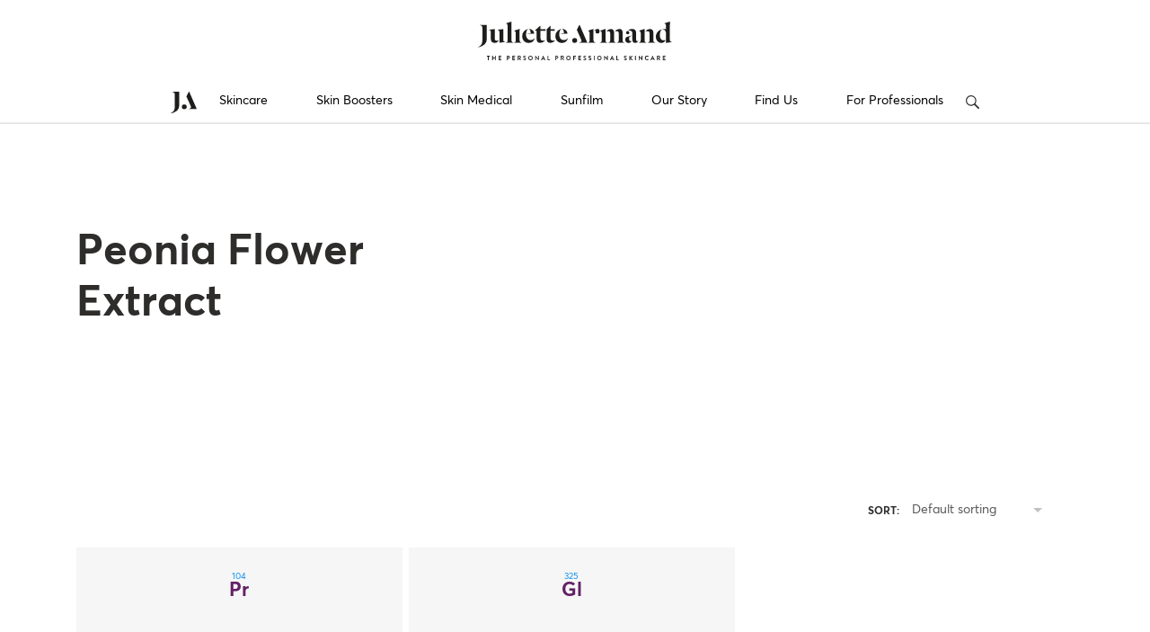

--- FILE ---
content_type: text/html; charset=UTF-8
request_url: https://www.juliettearmand.com/ingredient/peonia-flower-extract-2/
body_size: 22655
content:
<!doctype html>

<html lang="en-int">
<head data-geo="el" >
  <meta charset="UTF-8">
  <meta name="viewport" content="width=device-width, initial-scale=1, maximum-scale=2.0">
  <meta name="facebook-domain-verification" content="rxsqa9y13u0b8zfjuzquhoc5k3km6a" />
  <meta name="google-site-verification" content="zEqTtugK0czSuGSHIXJ-Hj033jUA_lN6x0bmjNkqB08" />
  <title>Peonia Flower Extract Archives - Juliette Armand</title>
  <link rel="icon" type="image/png" sizes="32x32" href="https://www.juliettearmand.com/wp-content/themes/juliette/dist/assets/images/ja-favicon.png">
  <link rel="preload" href="https://www.juliettearmand.com/wp-content/themes/juliette/dist/assets/fonts/Averta/3B0CD9_0_0.woff" as="font" type="font/woff2" crossorigin="anonymous">
  <link rel="preload" href="https://www.juliettearmand.com/wp-content/themes/juliette/dist/assets/fonts/Averta/3B0CD9_1_0.woff" as="font" type="font/woff2" crossorigin="anonymous">
  <link rel="preload" href="https://www.juliettearmand.com/wp-content/themes/juliette/dist/assets/fonts/Averta/3B0CD9_2_0.woff" as="font" type="font/woff2" crossorigin="anonymous">
  <style>
    body{
    --category-color: #622066;--category-text-color: #57c9e8;      }
      </style>
      <script >
       
      </script>
     <script>var sitelang = '';</script><script>var langflag = 'https://www.juliettearmand.com/wp-content/uploads/flags/icon-international-flag.png';</script><script>var langurl = 'https://www.juliettearmand.com/regions-languages/';</script>      <script data-cfasync="false" data-no-defer="1" data-no-minify="1" data-no-optimize="1">var ewww_webp_supported=!1;function check_webp_feature(A,e){var w;e=void 0!==e?e:function(){},ewww_webp_supported?e(ewww_webp_supported):((w=new Image).onload=function(){ewww_webp_supported=0<w.width&&0<w.height,e&&e(ewww_webp_supported)},w.onerror=function(){e&&e(!1)},w.src="data:image/webp;base64,"+{alpha:"UklGRkoAAABXRUJQVlA4WAoAAAAQAAAAAAAAAAAAQUxQSAwAAAARBxAR/Q9ERP8DAABWUDggGAAAABQBAJ0BKgEAAQAAAP4AAA3AAP7mtQAAAA=="}[A])}check_webp_feature("alpha");</script><script data-cfasync="false" data-no-defer="1" data-no-minify="1" data-no-optimize="1">var Arrive=function(c,w){"use strict";if(c.MutationObserver&&"undefined"!=typeof HTMLElement){var r,a=0,u=(r=HTMLElement.prototype.matches||HTMLElement.prototype.webkitMatchesSelector||HTMLElement.prototype.mozMatchesSelector||HTMLElement.prototype.msMatchesSelector,{matchesSelector:function(e,t){return e instanceof HTMLElement&&r.call(e,t)},addMethod:function(e,t,r){var a=e[t];e[t]=function(){return r.length==arguments.length?r.apply(this,arguments):"function"==typeof a?a.apply(this,arguments):void 0}},callCallbacks:function(e,t){t&&t.options.onceOnly&&1==t.firedElems.length&&(e=[e[0]]);for(var r,a=0;r=e[a];a++)r&&r.callback&&r.callback.call(r.elem,r.elem);t&&t.options.onceOnly&&1==t.firedElems.length&&t.me.unbindEventWithSelectorAndCallback.call(t.target,t.selector,t.callback)},checkChildNodesRecursively:function(e,t,r,a){for(var i,n=0;i=e[n];n++)r(i,t,a)&&a.push({callback:t.callback,elem:i}),0<i.childNodes.length&&u.checkChildNodesRecursively(i.childNodes,t,r,a)},mergeArrays:function(e,t){var r,a={};for(r in e)e.hasOwnProperty(r)&&(a[r]=e[r]);for(r in t)t.hasOwnProperty(r)&&(a[r]=t[r]);return a},toElementsArray:function(e){return e=void 0!==e&&("number"!=typeof e.length||e===c)?[e]:e}}),e=(l.prototype.addEvent=function(e,t,r,a){a={target:e,selector:t,options:r,callback:a,firedElems:[]};return this._beforeAdding&&this._beforeAdding(a),this._eventsBucket.push(a),a},l.prototype.removeEvent=function(e){for(var t,r=this._eventsBucket.length-1;t=this._eventsBucket[r];r--)e(t)&&(this._beforeRemoving&&this._beforeRemoving(t),(t=this._eventsBucket.splice(r,1))&&t.length&&(t[0].callback=null))},l.prototype.beforeAdding=function(e){this._beforeAdding=e},l.prototype.beforeRemoving=function(e){this._beforeRemoving=e},l),t=function(i,n){var o=new e,l=this,s={fireOnAttributesModification:!1};return o.beforeAdding(function(t){var e=t.target;e!==c.document&&e!==c||(e=document.getElementsByTagName("html")[0]);var r=new MutationObserver(function(e){n.call(this,e,t)}),a=i(t.options);r.observe(e,a),t.observer=r,t.me=l}),o.beforeRemoving(function(e){e.observer.disconnect()}),this.bindEvent=function(e,t,r){t=u.mergeArrays(s,t);for(var a=u.toElementsArray(this),i=0;i<a.length;i++)o.addEvent(a[i],e,t,r)},this.unbindEvent=function(){var r=u.toElementsArray(this);o.removeEvent(function(e){for(var t=0;t<r.length;t++)if(this===w||e.target===r[t])return!0;return!1})},this.unbindEventWithSelectorOrCallback=function(r){var a=u.toElementsArray(this),i=r,e="function"==typeof r?function(e){for(var t=0;t<a.length;t++)if((this===w||e.target===a[t])&&e.callback===i)return!0;return!1}:function(e){for(var t=0;t<a.length;t++)if((this===w||e.target===a[t])&&e.selector===r)return!0;return!1};o.removeEvent(e)},this.unbindEventWithSelectorAndCallback=function(r,a){var i=u.toElementsArray(this);o.removeEvent(function(e){for(var t=0;t<i.length;t++)if((this===w||e.target===i[t])&&e.selector===r&&e.callback===a)return!0;return!1})},this},i=new function(){var s={fireOnAttributesModification:!1,onceOnly:!1,existing:!1};function n(e,t,r){return!(!u.matchesSelector(e,t.selector)||(e._id===w&&(e._id=a++),-1!=t.firedElems.indexOf(e._id)))&&(t.firedElems.push(e._id),!0)}var c=(i=new t(function(e){var t={attributes:!1,childList:!0,subtree:!0};return e.fireOnAttributesModification&&(t.attributes=!0),t},function(e,i){e.forEach(function(e){var t=e.addedNodes,r=e.target,a=[];null!==t&&0<t.length?u.checkChildNodesRecursively(t,i,n,a):"attributes"===e.type&&n(r,i)&&a.push({callback:i.callback,elem:r}),u.callCallbacks(a,i)})})).bindEvent;return i.bindEvent=function(e,t,r){t=void 0===r?(r=t,s):u.mergeArrays(s,t);var a=u.toElementsArray(this);if(t.existing){for(var i=[],n=0;n<a.length;n++)for(var o=a[n].querySelectorAll(e),l=0;l<o.length;l++)i.push({callback:r,elem:o[l]});if(t.onceOnly&&i.length)return r.call(i[0].elem,i[0].elem);setTimeout(u.callCallbacks,1,i)}c.call(this,e,t,r)},i},o=new function(){var a={};function i(e,t){return u.matchesSelector(e,t.selector)}var n=(o=new t(function(){return{childList:!0,subtree:!0}},function(e,r){e.forEach(function(e){var t=e.removedNodes,e=[];null!==t&&0<t.length&&u.checkChildNodesRecursively(t,r,i,e),u.callCallbacks(e,r)})})).bindEvent;return o.bindEvent=function(e,t,r){t=void 0===r?(r=t,a):u.mergeArrays(a,t),n.call(this,e,t,r)},o};d(HTMLElement.prototype),d(NodeList.prototype),d(HTMLCollection.prototype),d(HTMLDocument.prototype),d(Window.prototype);var n={};return s(i,n,"unbindAllArrive"),s(o,n,"unbindAllLeave"),n}function l(){this._eventsBucket=[],this._beforeAdding=null,this._beforeRemoving=null}function s(e,t,r){u.addMethod(t,r,e.unbindEvent),u.addMethod(t,r,e.unbindEventWithSelectorOrCallback),u.addMethod(t,r,e.unbindEventWithSelectorAndCallback)}function d(e){e.arrive=i.bindEvent,s(i,e,"unbindArrive"),e.leave=o.bindEvent,s(o,e,"unbindLeave")}}(window,void 0),ewww_webp_supported=!1;function check_webp_feature(e,t){var r;ewww_webp_supported?t(ewww_webp_supported):((r=new Image).onload=function(){ewww_webp_supported=0<r.width&&0<r.height,t(ewww_webp_supported)},r.onerror=function(){t(!1)},r.src="data:image/webp;base64,"+{alpha:"UklGRkoAAABXRUJQVlA4WAoAAAAQAAAAAAAAAAAAQUxQSAwAAAARBxAR/Q9ERP8DAABWUDggGAAAABQBAJ0BKgEAAQAAAP4AAA3AAP7mtQAAAA==",animation:"UklGRlIAAABXRUJQVlA4WAoAAAASAAAAAAAAAAAAQU5JTQYAAAD/////AABBTk1GJgAAAAAAAAAAAAAAAAAAAGQAAABWUDhMDQAAAC8AAAAQBxAREYiI/gcA"}[e])}function ewwwLoadImages(e){if(e){for(var t=document.querySelectorAll(".batch-image img, .image-wrapper a, .ngg-pro-masonry-item a, .ngg-galleria-offscreen-seo-wrapper a"),r=0,a=t.length;r<a;r++)ewwwAttr(t[r],"data-src",t[r].getAttribute("data-webp")),ewwwAttr(t[r],"data-thumbnail",t[r].getAttribute("data-webp-thumbnail"));for(var i=document.querySelectorAll("div.woocommerce-product-gallery__image"),r=0,a=i.length;r<a;r++)ewwwAttr(i[r],"data-thumb",i[r].getAttribute("data-webp-thumb"))}for(var n=document.querySelectorAll("video"),r=0,a=n.length;r<a;r++)ewwwAttr(n[r],"poster",e?n[r].getAttribute("data-poster-webp"):n[r].getAttribute("data-poster-image"));for(var o,l=document.querySelectorAll("img.ewww_webp_lazy_load"),r=0,a=l.length;r<a;r++)e&&(ewwwAttr(l[r],"data-lazy-srcset",l[r].getAttribute("data-lazy-srcset-webp")),ewwwAttr(l[r],"data-srcset",l[r].getAttribute("data-srcset-webp")),ewwwAttr(l[r],"data-lazy-src",l[r].getAttribute("data-lazy-src-webp")),ewwwAttr(l[r],"data-src",l[r].getAttribute("data-src-webp")),ewwwAttr(l[r],"data-orig-file",l[r].getAttribute("data-webp-orig-file")),ewwwAttr(l[r],"data-medium-file",l[r].getAttribute("data-webp-medium-file")),ewwwAttr(l[r],"data-large-file",l[r].getAttribute("data-webp-large-file")),null!=(o=l[r].getAttribute("srcset"))&&!1!==o&&o.includes("R0lGOD")&&ewwwAttr(l[r],"src",l[r].getAttribute("data-lazy-src-webp"))),l[r].className=l[r].className.replace(/\bewww_webp_lazy_load\b/,"");for(var s=document.querySelectorAll(".ewww_webp"),r=0,a=s.length;r<a;r++)e?(ewwwAttr(s[r],"srcset",s[r].getAttribute("data-srcset-webp")),ewwwAttr(s[r],"src",s[r].getAttribute("data-src-webp")),ewwwAttr(s[r],"data-orig-file",s[r].getAttribute("data-webp-orig-file")),ewwwAttr(s[r],"data-medium-file",s[r].getAttribute("data-webp-medium-file")),ewwwAttr(s[r],"data-large-file",s[r].getAttribute("data-webp-large-file")),ewwwAttr(s[r],"data-large_image",s[r].getAttribute("data-webp-large_image")),ewwwAttr(s[r],"data-src",s[r].getAttribute("data-webp-src"))):(ewwwAttr(s[r],"srcset",s[r].getAttribute("data-srcset-img")),ewwwAttr(s[r],"src",s[r].getAttribute("data-src-img"))),s[r].className=s[r].className.replace(/\bewww_webp\b/,"ewww_webp_loaded");window.jQuery&&jQuery.fn.isotope&&jQuery.fn.imagesLoaded&&(jQuery(".fusion-posts-container-infinite").imagesLoaded(function(){jQuery(".fusion-posts-container-infinite").hasClass("isotope")&&jQuery(".fusion-posts-container-infinite").isotope()}),jQuery(".fusion-portfolio:not(.fusion-recent-works) .fusion-portfolio-wrapper").imagesLoaded(function(){jQuery(".fusion-portfolio:not(.fusion-recent-works) .fusion-portfolio-wrapper").isotope()}))}function ewwwWebPInit(e){ewwwLoadImages(e),ewwwNggLoadGalleries(e),document.arrive(".ewww_webp",function(){ewwwLoadImages(e)}),document.arrive(".ewww_webp_lazy_load",function(){ewwwLoadImages(e)}),document.arrive("videos",function(){ewwwLoadImages(e)}),"loading"==document.readyState?document.addEventListener("DOMContentLoaded",ewwwJSONParserInit):("undefined"!=typeof galleries&&ewwwNggParseGalleries(e),ewwwWooParseVariations(e))}function ewwwAttr(e,t,r){null!=r&&!1!==r&&e.setAttribute(t,r)}function ewwwJSONParserInit(){"undefined"!=typeof galleries&&check_webp_feature("alpha",ewwwNggParseGalleries),check_webp_feature("alpha",ewwwWooParseVariations)}function ewwwWooParseVariations(e){if(e)for(var t=document.querySelectorAll("form.variations_form"),r=0,a=t.length;r<a;r++){var i=t[r].getAttribute("data-product_variations"),n=!1;try{for(var o in i=JSON.parse(i))void 0!==i[o]&&void 0!==i[o].image&&(void 0!==i[o].image.src_webp&&(i[o].image.src=i[o].image.src_webp,n=!0),void 0!==i[o].image.srcset_webp&&(i[o].image.srcset=i[o].image.srcset_webp,n=!0),void 0!==i[o].image.full_src_webp&&(i[o].image.full_src=i[o].image.full_src_webp,n=!0),void 0!==i[o].image.gallery_thumbnail_src_webp&&(i[o].image.gallery_thumbnail_src=i[o].image.gallery_thumbnail_src_webp,n=!0),void 0!==i[o].image.thumb_src_webp&&(i[o].image.thumb_src=i[o].image.thumb_src_webp,n=!0));n&&ewwwAttr(t[r],"data-product_variations",JSON.stringify(i))}catch(e){}}}function ewwwNggParseGalleries(e){if(e)for(var t in galleries){var r=galleries[t];galleries[t].images_list=ewwwNggParseImageList(r.images_list)}}function ewwwNggLoadGalleries(e){e&&document.addEventListener("ngg.galleria.themeadded",function(e,t){window.ngg_galleria._create_backup=window.ngg_galleria.create,window.ngg_galleria.create=function(e,t){var r=$(e).data("id");return galleries["gallery_"+r].images_list=ewwwNggParseImageList(galleries["gallery_"+r].images_list),window.ngg_galleria._create_backup(e,t)}})}function ewwwNggParseImageList(e){for(var t in e){var r=e[t];if(void 0!==r["image-webp"]&&(e[t].image=r["image-webp"],delete e[t]["image-webp"]),void 0!==r["thumb-webp"]&&(e[t].thumb=r["thumb-webp"],delete e[t]["thumb-webp"]),void 0!==r.full_image_webp&&(e[t].full_image=r.full_image_webp,delete e[t].full_image_webp),void 0!==r.srcsets)for(var a in r.srcsets)nggSrcset=r.srcsets[a],void 0!==r.srcsets[a+"-webp"]&&(e[t].srcsets[a]=r.srcsets[a+"-webp"],delete e[t].srcsets[a+"-webp"]);if(void 0!==r.full_srcsets)for(var i in r.full_srcsets)nggFSrcset=r.full_srcsets[i],void 0!==r.full_srcsets[i+"-webp"]&&(e[t].full_srcsets[i]=r.full_srcsets[i+"-webp"],delete e[t].full_srcsets[i+"-webp"])}return e}check_webp_feature("alpha",ewwwWebPInit);</script><meta name='robots' content='index, follow, max-image-preview:large, max-snippet:-1, max-video-preview:-1' />
	<style>img:is([sizes="auto" i], [sizes^="auto," i]) { contain-intrinsic-size: 3000px 1500px }</style>
	<script id="cookieyes" type="text/javascript" src="https://cdn-cookieyes.com/client_data/cad4a88297b4e8d1fe0ce6d9/script.js"></script>
<!-- Google Tag Manager by PYS -->
    <script data-cfasync="false" data-pagespeed-no-defer>
	    window.dataLayerPYS = window.dataLayerPYS || [];
	</script>
<!-- End Google Tag Manager by PYS -->
	<!-- This site is optimized with the Yoast SEO plugin v26.5 - https://yoast.com/wordpress/plugins/seo/ -->
	<link rel="canonical" href="https://www.juliettearmand.com/ingredient/peonia-flower-extract-2/" />
	<meta property="og:locale" content="en_US" />
	<meta property="og:type" content="article" />
	<meta property="og:title" content="Peonia Flower Extract Archives - Juliette Armand" />
	<meta property="og:description" content="Paeonia flower extract derived from bio-fermentation. It delivers whitening effect by inhibiting melanin production and tyrosinase gene expression. It also has anti-aging and anti-oxidative effect." />
	<meta property="og:url" content="https://www.juliettearmand.com/ingredient/peonia-flower-extract-2/" />
	<meta property="og:site_name" content="Juliette Armand" />
	<meta name="twitter:card" content="summary_large_image" />
	<script type="application/ld+json" class="yoast-schema-graph">{"@context":"https://schema.org","@graph":[{"@type":"CollectionPage","@id":"https://www.juliettearmand.com/ingredient/peonia-flower-extract-2/","url":"https://www.juliettearmand.com/ingredient/peonia-flower-extract-2/","name":"Peonia Flower Extract Archives - Juliette Armand","isPartOf":{"@id":"https://www.juliettearmand.com/#website"},"primaryImageOfPage":{"@id":"https://www.juliettearmand.com/ingredient/peonia-flower-extract-2/#primaryimage"},"image":{"@id":"https://www.juliettearmand.com/ingredient/peonia-flower-extract-2/#primaryimage"},"thumbnailUrl":"https://www.juliettearmand.com/wp-content/uploads/2020/06/AHA_Preparation_Lotion_210ml.png","breadcrumb":{"@id":"https://www.juliettearmand.com/ingredient/peonia-flower-extract-2/#breadcrumb"},"inLanguage":"en-US"},{"@type":"ImageObject","inLanguage":"en-US","@id":"https://www.juliettearmand.com/ingredient/peonia-flower-extract-2/#primaryimage","url":"https://www.juliettearmand.com/wp-content/uploads/2020/06/AHA_Preparation_Lotion_210ml.png","contentUrl":"https://www.juliettearmand.com/wp-content/uploads/2020/06/AHA_Preparation_Lotion_210ml.png","width":900,"height":900},{"@type":"BreadcrumbList","@id":"https://www.juliettearmand.com/ingredient/peonia-flower-extract-2/#breadcrumb","itemListElement":[{"@type":"ListItem","position":1,"name":"Αρχική","item":"https://www.juliettearmand.com/"},{"@type":"ListItem","position":2,"name":"Peonia Flower Extract"}]},{"@type":"WebSite","@id":"https://www.juliettearmand.com/#website","url":"https://www.juliettearmand.com/","name":"Juliette Armand","description":"The Personal Professional Skincare","publisher":{"@id":"https://www.juliettearmand.com/#organization"},"potentialAction":[{"@type":"SearchAction","target":{"@type":"EntryPoint","urlTemplate":"https://www.juliettearmand.com/?s={search_term_string}"},"query-input":{"@type":"PropertyValueSpecification","valueRequired":true,"valueName":"search_term_string"}}],"inLanguage":"en-US"},{"@type":"Organization","@id":"https://www.juliettearmand.com/#organization","name":"JULIETTE ARMAND S.A.","url":"https://www.juliettearmand.com/","logo":{"@type":"ImageObject","inLanguage":"en-US","@id":"https://www.juliettearmand.com/#/schema/logo/image/","url":"https://www.juliettearmand.com/wp-content/uploads/2020/09/JA-Logo-in-Two-Lines-with-Tagline.png","contentUrl":"https://www.juliettearmand.com/wp-content/uploads/2020/09/JA-Logo-in-Two-Lines-with-Tagline.png","width":300,"height":224,"caption":"JULIETTE ARMAND S.A."},"image":{"@id":"https://www.juliettearmand.com/#/schema/logo/image/"}}]}</script>
	<!-- / Yoast SEO plugin. -->


<script type='application/javascript'  id='pys-version-script'>console.log('PixelYourSite Free version 11.1.4.1');</script>
<link rel='dns-prefetch' href='//cdn.jsdelivr.net' />
<link rel='dns-prefetch' href='//cdnjs.cloudflare.com' />
<link rel='dns-prefetch' href='//cdn.plyr.io' />
<link rel='stylesheet' id='woosb-blocks-css' href='https://www.juliettearmand.com/wp-content/plugins/woo-product-bundle-premium/assets/css/blocks.css?ver=8.4.0' type='text/css' media='all' />
<link rel='stylesheet' id='wp-block-library-css' href='https://www.juliettearmand.com/wp-includes/css/dist/block-library/style.min.css?ver=6.8.3' type='text/css' media='all' />
<style id='classic-theme-styles-inline-css' type='text/css'>
/*! This file is auto-generated */
.wp-block-button__link{color:#fff;background-color:#32373c;border-radius:9999px;box-shadow:none;text-decoration:none;padding:calc(.667em + 2px) calc(1.333em + 2px);font-size:1.125em}.wp-block-file__button{background:#32373c;color:#fff;text-decoration:none}
</style>
<style id='safe-svg-svg-icon-style-inline-css' type='text/css'>
.safe-svg-cover{text-align:center}.safe-svg-cover .safe-svg-inside{display:inline-block;max-width:100%}.safe-svg-cover svg{fill:currentColor;height:100%;max-height:100%;max-width:100%;width:100%}

</style>
<style id='global-styles-inline-css' type='text/css'>
:root{--wp--preset--aspect-ratio--square: 1;--wp--preset--aspect-ratio--4-3: 4/3;--wp--preset--aspect-ratio--3-4: 3/4;--wp--preset--aspect-ratio--3-2: 3/2;--wp--preset--aspect-ratio--2-3: 2/3;--wp--preset--aspect-ratio--16-9: 16/9;--wp--preset--aspect-ratio--9-16: 9/16;--wp--preset--color--black: #000000;--wp--preset--color--cyan-bluish-gray: #abb8c3;--wp--preset--color--white: #ffffff;--wp--preset--color--pale-pink: #f78da7;--wp--preset--color--vivid-red: #cf2e2e;--wp--preset--color--luminous-vivid-orange: #ff6900;--wp--preset--color--luminous-vivid-amber: #fcb900;--wp--preset--color--light-green-cyan: #7bdcb5;--wp--preset--color--vivid-green-cyan: #00d084;--wp--preset--color--pale-cyan-blue: #8ed1fc;--wp--preset--color--vivid-cyan-blue: #0693e3;--wp--preset--color--vivid-purple: #9b51e0;--wp--preset--gradient--vivid-cyan-blue-to-vivid-purple: linear-gradient(135deg,rgba(6,147,227,1) 0%,rgb(155,81,224) 100%);--wp--preset--gradient--light-green-cyan-to-vivid-green-cyan: linear-gradient(135deg,rgb(122,220,180) 0%,rgb(0,208,130) 100%);--wp--preset--gradient--luminous-vivid-amber-to-luminous-vivid-orange: linear-gradient(135deg,rgba(252,185,0,1) 0%,rgba(255,105,0,1) 100%);--wp--preset--gradient--luminous-vivid-orange-to-vivid-red: linear-gradient(135deg,rgba(255,105,0,1) 0%,rgb(207,46,46) 100%);--wp--preset--gradient--very-light-gray-to-cyan-bluish-gray: linear-gradient(135deg,rgb(238,238,238) 0%,rgb(169,184,195) 100%);--wp--preset--gradient--cool-to-warm-spectrum: linear-gradient(135deg,rgb(74,234,220) 0%,rgb(151,120,209) 20%,rgb(207,42,186) 40%,rgb(238,44,130) 60%,rgb(251,105,98) 80%,rgb(254,248,76) 100%);--wp--preset--gradient--blush-light-purple: linear-gradient(135deg,rgb(255,206,236) 0%,rgb(152,150,240) 100%);--wp--preset--gradient--blush-bordeaux: linear-gradient(135deg,rgb(254,205,165) 0%,rgb(254,45,45) 50%,rgb(107,0,62) 100%);--wp--preset--gradient--luminous-dusk: linear-gradient(135deg,rgb(255,203,112) 0%,rgb(199,81,192) 50%,rgb(65,88,208) 100%);--wp--preset--gradient--pale-ocean: linear-gradient(135deg,rgb(255,245,203) 0%,rgb(182,227,212) 50%,rgb(51,167,181) 100%);--wp--preset--gradient--electric-grass: linear-gradient(135deg,rgb(202,248,128) 0%,rgb(113,206,126) 100%);--wp--preset--gradient--midnight: linear-gradient(135deg,rgb(2,3,129) 0%,rgb(40,116,252) 100%);--wp--preset--font-size--small: 13px;--wp--preset--font-size--medium: 20px;--wp--preset--font-size--large: 36px;--wp--preset--font-size--x-large: 42px;--wp--preset--spacing--20: 0.44rem;--wp--preset--spacing--30: 0.67rem;--wp--preset--spacing--40: 1rem;--wp--preset--spacing--50: 1.5rem;--wp--preset--spacing--60: 2.25rem;--wp--preset--spacing--70: 3.38rem;--wp--preset--spacing--80: 5.06rem;--wp--preset--shadow--natural: 6px 6px 9px rgba(0, 0, 0, 0.2);--wp--preset--shadow--deep: 12px 12px 50px rgba(0, 0, 0, 0.4);--wp--preset--shadow--sharp: 6px 6px 0px rgba(0, 0, 0, 0.2);--wp--preset--shadow--outlined: 6px 6px 0px -3px rgba(255, 255, 255, 1), 6px 6px rgba(0, 0, 0, 1);--wp--preset--shadow--crisp: 6px 6px 0px rgba(0, 0, 0, 1);}:where(.is-layout-flex){gap: 0.5em;}:where(.is-layout-grid){gap: 0.5em;}body .is-layout-flex{display: flex;}.is-layout-flex{flex-wrap: wrap;align-items: center;}.is-layout-flex > :is(*, div){margin: 0;}body .is-layout-grid{display: grid;}.is-layout-grid > :is(*, div){margin: 0;}:where(.wp-block-columns.is-layout-flex){gap: 2em;}:where(.wp-block-columns.is-layout-grid){gap: 2em;}:where(.wp-block-post-template.is-layout-flex){gap: 1.25em;}:where(.wp-block-post-template.is-layout-grid){gap: 1.25em;}.has-black-color{color: var(--wp--preset--color--black) !important;}.has-cyan-bluish-gray-color{color: var(--wp--preset--color--cyan-bluish-gray) !important;}.has-white-color{color: var(--wp--preset--color--white) !important;}.has-pale-pink-color{color: var(--wp--preset--color--pale-pink) !important;}.has-vivid-red-color{color: var(--wp--preset--color--vivid-red) !important;}.has-luminous-vivid-orange-color{color: var(--wp--preset--color--luminous-vivid-orange) !important;}.has-luminous-vivid-amber-color{color: var(--wp--preset--color--luminous-vivid-amber) !important;}.has-light-green-cyan-color{color: var(--wp--preset--color--light-green-cyan) !important;}.has-vivid-green-cyan-color{color: var(--wp--preset--color--vivid-green-cyan) !important;}.has-pale-cyan-blue-color{color: var(--wp--preset--color--pale-cyan-blue) !important;}.has-vivid-cyan-blue-color{color: var(--wp--preset--color--vivid-cyan-blue) !important;}.has-vivid-purple-color{color: var(--wp--preset--color--vivid-purple) !important;}.has-black-background-color{background-color: var(--wp--preset--color--black) !important;}.has-cyan-bluish-gray-background-color{background-color: var(--wp--preset--color--cyan-bluish-gray) !important;}.has-white-background-color{background-color: var(--wp--preset--color--white) !important;}.has-pale-pink-background-color{background-color: var(--wp--preset--color--pale-pink) !important;}.has-vivid-red-background-color{background-color: var(--wp--preset--color--vivid-red) !important;}.has-luminous-vivid-orange-background-color{background-color: var(--wp--preset--color--luminous-vivid-orange) !important;}.has-luminous-vivid-amber-background-color{background-color: var(--wp--preset--color--luminous-vivid-amber) !important;}.has-light-green-cyan-background-color{background-color: var(--wp--preset--color--light-green-cyan) !important;}.has-vivid-green-cyan-background-color{background-color: var(--wp--preset--color--vivid-green-cyan) !important;}.has-pale-cyan-blue-background-color{background-color: var(--wp--preset--color--pale-cyan-blue) !important;}.has-vivid-cyan-blue-background-color{background-color: var(--wp--preset--color--vivid-cyan-blue) !important;}.has-vivid-purple-background-color{background-color: var(--wp--preset--color--vivid-purple) !important;}.has-black-border-color{border-color: var(--wp--preset--color--black) !important;}.has-cyan-bluish-gray-border-color{border-color: var(--wp--preset--color--cyan-bluish-gray) !important;}.has-white-border-color{border-color: var(--wp--preset--color--white) !important;}.has-pale-pink-border-color{border-color: var(--wp--preset--color--pale-pink) !important;}.has-vivid-red-border-color{border-color: var(--wp--preset--color--vivid-red) !important;}.has-luminous-vivid-orange-border-color{border-color: var(--wp--preset--color--luminous-vivid-orange) !important;}.has-luminous-vivid-amber-border-color{border-color: var(--wp--preset--color--luminous-vivid-amber) !important;}.has-light-green-cyan-border-color{border-color: var(--wp--preset--color--light-green-cyan) !important;}.has-vivid-green-cyan-border-color{border-color: var(--wp--preset--color--vivid-green-cyan) !important;}.has-pale-cyan-blue-border-color{border-color: var(--wp--preset--color--pale-cyan-blue) !important;}.has-vivid-cyan-blue-border-color{border-color: var(--wp--preset--color--vivid-cyan-blue) !important;}.has-vivid-purple-border-color{border-color: var(--wp--preset--color--vivid-purple) !important;}.has-vivid-cyan-blue-to-vivid-purple-gradient-background{background: var(--wp--preset--gradient--vivid-cyan-blue-to-vivid-purple) !important;}.has-light-green-cyan-to-vivid-green-cyan-gradient-background{background: var(--wp--preset--gradient--light-green-cyan-to-vivid-green-cyan) !important;}.has-luminous-vivid-amber-to-luminous-vivid-orange-gradient-background{background: var(--wp--preset--gradient--luminous-vivid-amber-to-luminous-vivid-orange) !important;}.has-luminous-vivid-orange-to-vivid-red-gradient-background{background: var(--wp--preset--gradient--luminous-vivid-orange-to-vivid-red) !important;}.has-very-light-gray-to-cyan-bluish-gray-gradient-background{background: var(--wp--preset--gradient--very-light-gray-to-cyan-bluish-gray) !important;}.has-cool-to-warm-spectrum-gradient-background{background: var(--wp--preset--gradient--cool-to-warm-spectrum) !important;}.has-blush-light-purple-gradient-background{background: var(--wp--preset--gradient--blush-light-purple) !important;}.has-blush-bordeaux-gradient-background{background: var(--wp--preset--gradient--blush-bordeaux) !important;}.has-luminous-dusk-gradient-background{background: var(--wp--preset--gradient--luminous-dusk) !important;}.has-pale-ocean-gradient-background{background: var(--wp--preset--gradient--pale-ocean) !important;}.has-electric-grass-gradient-background{background: var(--wp--preset--gradient--electric-grass) !important;}.has-midnight-gradient-background{background: var(--wp--preset--gradient--midnight) !important;}.has-small-font-size{font-size: var(--wp--preset--font-size--small) !important;}.has-medium-font-size{font-size: var(--wp--preset--font-size--medium) !important;}.has-large-font-size{font-size: var(--wp--preset--font-size--large) !important;}.has-x-large-font-size{font-size: var(--wp--preset--font-size--x-large) !important;}
:where(.wp-block-post-template.is-layout-flex){gap: 1.25em;}:where(.wp-block-post-template.is-layout-grid){gap: 1.25em;}
:where(.wp-block-columns.is-layout-flex){gap: 2em;}:where(.wp-block-columns.is-layout-grid){gap: 2em;}
:root :where(.wp-block-pullquote){font-size: 1.5em;line-height: 1.6;}
</style>
<link rel='stylesheet' id='wwp-wholesale-css' href='https://www.juliettearmand.com/wp-content/plugins/woocommerce-wholesale-pricing/assets/css/wwp-css-script.css?ver=1.1.0' type='text/css' media='' />
<link rel='stylesheet' id='wwp_dataTables-css' href='https://www.juliettearmand.com/wp-content/plugins/woocommerce-wholesale-pricing/assets/css/jquery.dataTables.min.css?ver=1.0.0' type='text/css' media='' />
<link rel='stylesheet' id='woocommerce-layout-css' href='https://www.juliettearmand.com/wp-content/plugins/woocommerce/assets/css/woocommerce-layout.css?ver=10.0.4' type='text/css' media='all' />
<link rel='stylesheet' id='woocommerce-smallscreen-css' href='https://www.juliettearmand.com/wp-content/plugins/woocommerce/assets/css/woocommerce-smallscreen.css?ver=10.0.4' type='text/css' media='only screen and (max-width: 768px)' />
<link rel='stylesheet' id='woocommerce-general-css' href='https://www.juliettearmand.com/wp-content/plugins/woocommerce/assets/css/woocommerce.css?ver=10.0.4' type='text/css' media='all' />
<style id='woocommerce-inline-inline-css' type='text/css'>
.woocommerce form .form-row .required { visibility: visible; }
</style>
<link rel='stylesheet' id='wpsl-styles-css' href='https://www.juliettearmand.com/wp-content/plugins/wp-store-locator/css/styles.min.css?ver=2.2.261' type='text/css' media='all' />
<link rel='stylesheet' id='wpml-legacy-horizontal-list-0-css' href='https://www.juliettearmand.com/wp-content/plugins/sitepress-multilingual-cms/templates/language-switchers/legacy-list-horizontal/style.min.css?ver=1' type='text/css' media='all' />
<link rel='stylesheet' id='wooac-feather-css' href='https://www.juliettearmand.com/wp-content/plugins/woo-added-to-cart-notification/assets/libs/feather/feather.css?ver=6.8.3' type='text/css' media='all' />
<link rel='stylesheet' id='magnific-popup-css' href='https://www.juliettearmand.com/wp-content/plugins/woo-added-to-cart-notification/assets/libs/magnific-popup/magnific-popup.css?ver=6.8.3' type='text/css' media='all' />
<link rel='stylesheet' id='wooac-frontend-css' href='https://www.juliettearmand.com/wp-content/plugins/woo-added-to-cart-notification/assets/css/frontend.css?ver=3.1.7' type='text/css' media='all' />
<link rel='stylesheet' id='brands-styles-css' href='https://www.juliettearmand.com/wp-content/plugins/woocommerce/assets/css/brands.css?ver=10.0.4' type='text/css' media='all' />
<link rel='stylesheet' id='woosb-frontend-css' href='https://www.juliettearmand.com/wp-content/plugins/woo-product-bundle-premium/assets/css/frontend.css?ver=8.4.0' type='text/css' media='all' />
<link rel='stylesheet' id='ubermenu-css' href='https://www.juliettearmand.com/wp-content/plugins/ubermenu/pro/assets/css/ubermenu.min.css?ver=3.8.5' type='text/css' media='all' />
<link rel='stylesheet' id='ubermenu-minimal-css' href='https://www.juliettearmand.com/wp-content/plugins/ubermenu/assets/css/skins/minimal.css?ver=6.8.3' type='text/css' media='all' />
<link rel='stylesheet' id='ubermenu-font-awesome-all-css' href='https://www.juliettearmand.com/wp-content/plugins/ubermenu/assets/fontawesome/css/all.min.css?ver=6.8.3' type='text/css' media='all' />
<link rel='stylesheet' id='woo_discount_pro_style-css' href='https://www.juliettearmand.com/wp-content/plugins/woo-discount-rules-pro/Assets/Css/awdr_style.css?ver=2.6.13' type='text/css' media='all' />
<link rel='stylesheet' id='main-css-css' href='https://www.juliettearmand.com/wp-content/themes/juliette/dist/assets/css/main.min.css?ver=1.3.4.11' type='text/css' media='all' />
<link rel='stylesheet' id='mmenu-css' href='https://www.juliettearmand.com/wp-content/themes/juliette/dist/assets/css/mmenu.css?ver=6.8.3' type='text/css' media='all' />
<link rel='stylesheet' id='bsicons-css' href='https://www.juliettearmand.com/wp-content/themes/juliette/dist/assets/css/bootstrap-icons.min.css?ver=6.8.3' type='text/css' media='all' />
<link rel='stylesheet' id='ja-style-css' href='https://www.juliettearmand.com/wp-content/themes/juliette/style.css?ver=1.0.10' type='text/css' media='all' />
<link rel='stylesheet' id='medplayer-css' href='https://www.juliettearmand.com/wp-content/themes/juliette/dist/assets/css/jquery.mb.vimeo_player.min.css?ver=6.8.3' type='text/css' media='all' />
<link rel='stylesheet' id='plyrcss-css' href='https://cdn.plyr.io/3.7.8/plyr.css?ver=6.8.3' type='text/css' media='all' />
<style id='block-visibility-screen-size-styles-inline-css' type='text/css'>
/* Large screens (desktops, 992px and up) */
@media ( min-width: 992px ) {
	.block-visibility-hide-large-screen {
		display: none !important;
	}
}

/* Medium screens (tablets, between 768px and 992px) */
@media ( min-width: 768px ) and ( max-width: 991.98px ) {
	.block-visibility-hide-medium-screen {
		display: none !important;
	}
}

/* Small screens (mobile devices, less than 768px) */
@media ( max-width: 767.98px ) {
	.block-visibility-hide-small-screen {
		display: none !important;
	}
}
</style>
<script type="text/javascript" id="wpml-cookie-js-extra">
/* <![CDATA[ */
var wpml_cookies = {"wp-wpml_current_language":{"value":"en_int","expires":1,"path":"\/"}};
var wpml_cookies = {"wp-wpml_current_language":{"value":"en_int","expires":1,"path":"\/"}};
/* ]]> */
</script>
<script type="text/javascript" src="https://www.juliettearmand.com/wp-content/plugins/sitepress-multilingual-cms/res/js/cookies/language-cookie.js?ver=486900" id="wpml-cookie-js" defer="defer" data-wp-strategy="defer"></script>
<script type="text/javascript" id="jquery-core-js-extra">
/* <![CDATA[ */
var pysFacebookRest = {"restApiUrl":"https:\/\/www.juliettearmand.com\/wp-json\/pys-facebook\/v1\/event","debug":""};
/* ]]> */
</script>
<script type="text/javascript" src="https://www.juliettearmand.com/wp-includes/js/jquery/jquery.min.js?ver=3.7.1" id="jquery-core-js"></script>
<script type="text/javascript" src="https://www.juliettearmand.com/wp-content/plugins/woocommerce-wholesale-pricing/assets/js/jquery.dataTables.min.js?ver=1.1.0" id="wwp_dataTables-js"></script>
<script type="text/javascript" src="https://www.juliettearmand.com/wp-content/plugins/woocommerce/assets/js/jquery-blockui/jquery.blockUI.min.js?ver=2.7.0-wc.10.0.4" id="jquery-blockui-js" defer="defer" data-wp-strategy="defer"></script>
<script type="text/javascript" id="wc-add-to-cart-js-extra">
/* <![CDATA[ */
var wc_add_to_cart_params = {"ajax_url":"\/wp-admin\/admin-ajax.php","wc_ajax_url":"\/?wc-ajax=%%endpoint%%","i18n_view_cart":"View cart","cart_url":"https:\/\/www.juliettearmand.com\/?page_id=14606","is_cart":"","cart_redirect_after_add":"no"};
/* ]]> */
</script>
<script type="text/javascript" src="https://www.juliettearmand.com/wp-content/plugins/woocommerce/assets/js/frontend/add-to-cart.min.js?ver=10.0.4" id="wc-add-to-cart-js" defer="defer" data-wp-strategy="defer"></script>
<script type="text/javascript" src="https://www.juliettearmand.com/wp-content/plugins/woocommerce/assets/js/js-cookie/js.cookie.min.js?ver=2.1.4-wc.10.0.4" id="js-cookie-js" data-wp-strategy="defer"></script>
<script type="text/javascript" id="woocommerce-js-extra">
/* <![CDATA[ */
var woocommerce_params = {"ajax_url":"\/wp-admin\/admin-ajax.php","wc_ajax_url":"\/?wc-ajax=%%endpoint%%","i18n_password_show":"Show password","i18n_password_hide":"Hide password"};
/* ]]> */
</script>
<script type="text/javascript" src="https://www.juliettearmand.com/wp-content/plugins/woocommerce/assets/js/frontend/woocommerce.min.js?ver=10.0.4" id="woocommerce-js" defer="defer" data-wp-strategy="defer"></script>
<script type="text/javascript" src="https://cdn.jsdelivr.net/npm/swiper@11/swiper-bundle.min.js?ver=1.2.9" id="swiper-js"></script>
<script type="text/javascript" src="https://www.juliettearmand.com/wp-content/themes/juliette/ja_filters.js?ver=5.5.0" id="ja_filters-js"></script>
<script type="text/javascript" src="https://www.juliettearmand.com/wp-content/themes/juliette/dist/assets/js/accordion.min.js?ver=1.2.1" id="myaccordion-js"></script>
<script type="text/javascript" src="https://www.juliettearmand.com/wp-content/themes/juliette/dist/assets/js/mmenu.js?ver=1.2.9" id="mmenu-js"></script>
<script type="text/javascript" src="https://www.juliettearmand.com/wp-content/plugins/pixelyoursite/dist/scripts/jquery.bind-first-0.2.3.min.js?ver=0.2.3" id="jquery-bind-first-js"></script>
<script type="text/javascript" src="https://www.juliettearmand.com/wp-content/plugins/pixelyoursite/dist/scripts/js.cookie-2.1.3.min.js?ver=2.1.3" id="js-cookie-pys-js"></script>
<script type="text/javascript" src="https://www.juliettearmand.com/wp-content/plugins/pixelyoursite/dist/scripts/tld.min.js?ver=2.3.1" id="js-tld-js"></script>
<script type="text/javascript" id="pys-js-extra">
/* <![CDATA[ */
var pysOptions = {"staticEvents":{"facebook":{"init_event":[{"delay":0,"type":"static","ajaxFire":false,"name":"PageView","pixelIds":["427035802007453"],"eventID":"5b0457b2-0644-4898-b0ff-b02e8af5280e","params":{"page_title":"Peonia Flower Extract","post_type":"ingredients","post_id":2202,"plugin":"PixelYourSite","user_role":"guest","event_url":"www.juliettearmand.com\/ingredient\/peonia-flower-extract-2\/"},"e_id":"init_event","ids":[],"hasTimeWindow":false,"timeWindow":0,"woo_order":"","edd_order":""}]}},"dynamicEvents":[],"triggerEvents":[],"triggerEventTypes":[],"facebook":{"pixelIds":["427035802007453"],"advancedMatching":[],"advancedMatchingEnabled":false,"removeMetadata":false,"wooVariableAsSimple":false,"serverApiEnabled":true,"wooCRSendFromServer":false,"send_external_id":null,"enabled_medical":false,"do_not_track_medical_param":["event_url","post_title","page_title","landing_page","content_name","categories","category_name","tags"],"meta_ldu":false},"ga":{"trackingIds":["G-RQRKBHY9W5"],"commentEventEnabled":true,"downloadEnabled":true,"formEventEnabled":true,"crossDomainEnabled":false,"crossDomainAcceptIncoming":false,"crossDomainDomains":[],"isDebugEnabled":[],"serverContainerUrls":{"G-RQRKBHY9W5":{"enable_server_container":"","server_container_url":"","transport_url":""}},"additionalConfig":{"G-RQRKBHY9W5":{"first_party_collection":true}},"disableAdvertisingFeatures":false,"disableAdvertisingPersonalization":false,"wooVariableAsSimple":true,"custom_page_view_event":false},"debug":"","siteUrl":"https:\/\/www.juliettearmand.com","ajaxUrl":"https:\/\/www.juliettearmand.com\/wp-admin\/admin-ajax.php","ajax_event":"05306efad3","enable_remove_download_url_param":"1","cookie_duration":"7","last_visit_duration":"60","enable_success_send_form":"","ajaxForServerEvent":"1","ajaxForServerStaticEvent":"1","useSendBeacon":"1","send_external_id":"1","external_id_expire":"180","track_cookie_for_subdomains":"1","google_consent_mode":"1","gdpr":{"ajax_enabled":true,"all_disabled_by_api":false,"facebook_disabled_by_api":false,"analytics_disabled_by_api":false,"google_ads_disabled_by_api":false,"pinterest_disabled_by_api":false,"bing_disabled_by_api":false,"reddit_disabled_by_api":false,"externalID_disabled_by_api":false,"facebook_prior_consent_enabled":true,"analytics_prior_consent_enabled":true,"google_ads_prior_consent_enabled":null,"pinterest_prior_consent_enabled":true,"bing_prior_consent_enabled":true,"cookiebot_integration_enabled":false,"cookiebot_facebook_consent_category":"marketing","cookiebot_analytics_consent_category":"statistics","cookiebot_tiktok_consent_category":"marketing","cookiebot_google_ads_consent_category":"marketing","cookiebot_pinterest_consent_category":"marketing","cookiebot_bing_consent_category":"marketing","consent_magic_integration_enabled":false,"real_cookie_banner_integration_enabled":false,"cookie_notice_integration_enabled":false,"cookie_law_info_integration_enabled":true,"analytics_storage":{"enabled":true,"value":"granted","filter":false},"ad_storage":{"enabled":true,"value":"granted","filter":false},"ad_user_data":{"enabled":true,"value":"granted","filter":false},"ad_personalization":{"enabled":true,"value":"granted","filter":false}},"cookie":{"disabled_all_cookie":false,"disabled_start_session_cookie":false,"disabled_advanced_form_data_cookie":false,"disabled_landing_page_cookie":false,"disabled_first_visit_cookie":false,"disabled_trafficsource_cookie":false,"disabled_utmTerms_cookie":false,"disabled_utmId_cookie":false},"tracking_analytics":{"TrafficSource":"direct","TrafficLanding":"undefined","TrafficUtms":[],"TrafficUtmsId":[]},"GATags":{"ga_datalayer_type":"default","ga_datalayer_name":"dataLayerPYS"},"woo":{"enabled":true,"enabled_save_data_to_orders":true,"addToCartOnButtonEnabled":true,"addToCartOnButtonValueEnabled":true,"addToCartOnButtonValueOption":"price","singleProductId":null,"removeFromCartSelector":"form.woocommerce-cart-form .remove","addToCartCatchMethod":"add_cart_hook","is_order_received_page":false,"containOrderId":false},"edd":{"enabled":false},"cache_bypass":"1768957394"};
/* ]]> */
</script>
<script type="text/javascript" src="https://www.juliettearmand.com/wp-content/plugins/pixelyoursite/dist/scripts/public.js?ver=11.1.4.1" id="pys-js"></script>
<link rel="https://api.w.org/" href="https://www.juliettearmand.com/wp-json/" /><link rel="alternate" title="JSON" type="application/json" href="https://www.juliettearmand.com/wp-json/wp/v2/ingredients/2202" /><meta name="generator" content="WPML ver:4.8.6 stt:13,65;" />
<meta name="cdp-version" content="1.5.0" /><style id="ubermenu-custom-generated-css">
/** Font Awesome 4 Compatibility **/
.fa{font-style:normal;font-variant:normal;font-weight:normal;font-family:FontAwesome;}

/** UberMenu Custom Menu Styles (Customizer) **/
/* main */
 .ubermenu-main .ubermenu-row { max-width:1320px; margin-left:auto; margin-right:auto; }
 .ubermenu-main.ubermenu-transition-slide .ubermenu-active > .ubermenu-submenu.ubermenu-submenu-type-mega,.ubermenu-main:not(.ubermenu-transition-slide) .ubermenu-submenu.ubermenu-submenu-type-mega,.ubermenu .ubermenu-force > .ubermenu-submenu { max-height:700px; }
 .ubermenu.ubermenu-main { background:none; border:none; box-shadow:none; }
 .ubermenu.ubermenu-main .ubermenu-item-level-0 > .ubermenu-target { border:none; box-shadow:none; }
 .ubermenu.ubermenu-main.ubermenu-horizontal .ubermenu-submenu-drop.ubermenu-submenu-align-left_edge_bar, .ubermenu.ubermenu-main.ubermenu-horizontal .ubermenu-submenu-drop.ubermenu-submenu-align-full_width { left:0; }
 .ubermenu.ubermenu-main.ubermenu-horizontal .ubermenu-item-level-0.ubermenu-active > .ubermenu-submenu-drop, .ubermenu.ubermenu-main.ubermenu-horizontal:not(.ubermenu-transition-shift) .ubermenu-item-level-0 > .ubermenu-submenu-drop { margin-top:0; }
 .ubermenu-main .ubermenu-item-level-0 > .ubermenu-target { font-size:15px; }
 .ubermenu-main .ubermenu-item-level-0 > .ubermenu-target, .ubermenu-main .ubermenu-item-level-0 > .ubermenu-target.ubermenu-item-notext > .ubermenu-icon { line-height:1.0em; }
 .ubermenu-main .ubermenu-nav .ubermenu-item.ubermenu-item-level-0 > .ubermenu-target { font-weight:400; }
 .ubermenu-main .ubermenu-submenu.ubermenu-submenu-drop { background-color:#ffffff; border:1px solid #ffffff; }
 .ubermenu-main .ubermenu-item .ubermenu-submenu-drop { box-shadow:0 0 20px rgba(0,0,0, 0.3); }
 .ubermenu-main .ubermenu-item-normal > .ubermenu-target,.ubermenu-main .ubermenu-submenu .ubermenu-target,.ubermenu-main .ubermenu-submenu .ubermenu-nonlink,.ubermenu-main .ubermenu-submenu .ubermenu-widget,.ubermenu-main .ubermenu-submenu .ubermenu-custom-content-padded,.ubermenu-main .ubermenu-submenu .ubermenu-retractor,.ubermenu-main .ubermenu-submenu .ubermenu-colgroup .ubermenu-column,.ubermenu-main .ubermenu-submenu.ubermenu-submenu-type-stack > .ubermenu-item-normal > .ubermenu-target,.ubermenu-main .ubermenu-submenu.ubermenu-submenu-padded { padding:5px 15px; }
 .ubermenu-main .ubermenu-grid-row { padding-right:5px 15px; }
 .ubermenu-main .ubermenu-grid-row .ubermenu-target { padding-right:0; }
 .ubermenu-main.ubermenu-sub-indicators .ubermenu-submenu :not(.ubermenu-tabs-layout-right) .ubermenu-has-submenu-drop > .ubermenu-target { padding-right:25px; }
 .ubermenu-main .ubermenu-submenu .ubermenu-item-header > .ubermenu-target, .ubermenu-main .ubermenu-tab > .ubermenu-target { font-size:15px; }
 .ubermenu-main .ubermenu-nav .ubermenu-submenu .ubermenu-item-header > .ubermenu-target { font-weight:700; }
 .ubermenu-main .ubermenu-submenu .ubermenu-item-header.ubermenu-has-submenu-stack > .ubermenu-target { border:none; }
 .ubermenu-main .ubermenu-submenu-type-stack { padding-top:0; }
 .ubermenu-main .ubermenu-item-normal > .ubermenu-target { font-size:15px; font-weight:400; text-transform:none; }
 .ubermenu-main .ubermenu-item-normal > .ubermenu-target:hover > .ubermenu-target-text { text-decoration:underline; }
 .ubermenu-main .ubermenu-target > .ubermenu-target-description { font-size:15px; text-transform:none; }
 .ubermenu-main .ubermenu-target > .ubermenu-target-description, .ubermenu-main .ubermenu-submenu .ubermenu-target > .ubermenu-target-description { color:#aaaaaa; }
 .ubermenu-main .ubermenu-icon { transform:translateY(0px); }


/** UberMenu Custom Menu Item Styles (Menu Item Settings) **/
/* 69405 */  .ubermenu .ubermenu-active > .ubermenu-submenu.ubermenu-submenu-id-69405, .ubermenu .ubermenu-in-transition > .ubermenu-submenu.ubermenu-submenu-id-69405 { padding:40px 0 60px 0; }
/* 69443 */  .ubermenu .ubermenu-submenu.ubermenu-submenu-id-69443 { width:30%; min-width:30%; }
/* 69406 */  .ubermenu .ubermenu-active > .ubermenu-submenu.ubermenu-submenu-id-69406, .ubermenu .ubermenu-in-transition > .ubermenu-submenu.ubermenu-submenu-id-69406 { padding:40px 0 60px 0; }
/* 69517 */  .ubermenu .ubermenu-item.ubermenu-item-69517 > .ubermenu-target { color:#622066; }
/* 69523 */  .ubermenu .ubermenu-item.ubermenu-item-69523 > .ubermenu-target { color:#622066; }
/* 69570 */  .ubermenu .ubermenu-item.ubermenu-item-69570 > .ubermenu-target { color:#622066; }
/* 69407 */  .ubermenu .ubermenu-active > .ubermenu-submenu.ubermenu-submenu-id-69407, .ubermenu .ubermenu-in-transition > .ubermenu-submenu.ubermenu-submenu-id-69407 { padding:40px 0 60px 0; }
/* 69408 */  .ubermenu .ubermenu-active > .ubermenu-submenu.ubermenu-submenu-id-69408, .ubermenu .ubermenu-in-transition > .ubermenu-submenu.ubermenu-submenu-id-69408 { padding:40px 0 60px 0; }
/* 69607 */  .ubermenu .ubermenu-item-69607 > .ubermenu-target > .ubermenu-badge { background-color:#c6c6c6; color:#ffffff; }
/* 70042 */  .ubermenu .ubermenu-item-70042 > .ubermenu-target > .ubermenu-badge { background-color:#c6c6c6; }
/* 69409 */  .ubermenu .ubermenu-active > .ubermenu-submenu.ubermenu-submenu-id-69409, .ubermenu .ubermenu-in-transition > .ubermenu-submenu.ubermenu-submenu-id-69409 { padding:40px 0 60px 0; }
/* 69561 */  .ubermenu .ubermenu-item.ubermenu-item-69561 > .ubermenu-target { color:#622066; }
/* 69562 */  .ubermenu .ubermenu-item.ubermenu-item-69562 > .ubermenu-target { color:#622066; }
/* 69571 */  .ubermenu .ubermenu-item.ubermenu-item-69571 > .ubermenu-target { color:#c36e15; }
/* 70046 */  .ubermenu .ubermenu-item-70046 > .ubermenu-target > .ubermenu-badge { background-color:#c6c6c6; }
/* 70338 */  .ubermenu .ubermenu-item-70338 > .ubermenu-target > .ubermenu-badge { background-color:#c6c6c6; }
/* 70339 */  .ubermenu .ubermenu-item-70339 > .ubermenu-target > .ubermenu-badge { background-color:#c6c6c6; }
/* 70233 */  .ubermenu .ubermenu-item-70233 > .ubermenu-target > .ubermenu-badge { background-color:#c6c6c6; }
/* 70238 */  .ubermenu .ubermenu-item-70238 > .ubermenu-target > .ubermenu-badge { background-color:#c6c6c6; }
/* 70464 */  .ubermenu .ubermenu-item-70464 > .ubermenu-target > .ubermenu-badge { background-color:#c6c6c6; }
/* 70466 */  .ubermenu .ubermenu-item-70466 > .ubermenu-target > .ubermenu-badge { background-color:#c6c6c6; }
/* 70467 */  .ubermenu .ubermenu-item-70467 > .ubermenu-target > .ubermenu-badge { background-color:#c6c6c6; }
/* 70724 */  .ubermenu .ubermenu-item-70724 > .ubermenu-target > .ubermenu-badge { background-color:#c6c6c6; }
/* 70725 */  .ubermenu .ubermenu-item-70725 > .ubermenu-target > .ubermenu-badge { background-color:#c6c6c6; }

/* Status: Loaded from Transient */

</style>			<style type="text/css">
				p.user_not_wholesale {
					text-align: center;
				}
				p.user_not_wholesale a {
					text-decoration: none;
					border: 2px solid #333;
					color: #333;
					padding: 10px 60px;
				}
			</style>
							<style>.woocommerce-MyAccount-navigation ul li.woocommerce-MyAccount-navigation-link--upgrade-account a::before {content: '\f1de';}</style> 
						<link rel="preload" href="https://www.juliettearmand.com/wp-content/plugins/wordpress-popup/assets/hustle-ui/fonts/hustle-icons-font.woff2" as="font" type="font/woff2" crossorigin>
			<noscript><style>.woocommerce-product-gallery{ opacity: 1 !important; }</style></noscript>
	<style type="text/css">.recentcomments a{display:inline !important;padding:0 !important;margin:0 !important;}</style><noscript><style>.lazyload[data-src]{display:none !important;}</style></noscript><style>.lazyload{background-image:none !important;}.lazyload:before{background-image:none !important;}</style><style>.wp-block-gallery.is-cropped .blocks-gallery-item picture{height:100%;width:100%;}</style><link rel="icon" href="https://www.juliettearmand.com/wp-content/uploads/2020/05/cropped-ja-fav-icon-1-32x32.png" sizes="32x32" />
<link rel="icon" href="https://www.juliettearmand.com/wp-content/uploads/2020/05/cropped-ja-fav-icon-1-192x192.png" sizes="192x192" />
<link rel="apple-touch-icon" href="https://www.juliettearmand.com/wp-content/uploads/2020/05/cropped-ja-fav-icon-1-180x180.png" />
<meta name="msapplication-TileImage" content="https://www.juliettearmand.com/wp-content/uploads/2020/05/cropped-ja-fav-icon-1-270x270.png" />

<!-- Google Tag Manager -->
<script>(function(w,d,s,l,i){w[l]=w[l]||[];w[l].push({'gtm.start':
new Date().getTime(),event:'gtm.js'});var f=d.getElementsByTagName(s)[0],
j=d.createElement(s),dl=l!='dataLayer'?'&l='+l:'';j.async=true;j.src=
'https://www.googletagmanager.com/gtm.js?id='+i+dl;f.parentNode.insertBefore(j,f);
})(window,document,'script','dataLayer','GTM-N4288N9X');</script>
<!-- End Google Tag Manager -->
      <!-- Global site tag (gtag.js) - Google Analytics -->
     
    <!--<script async src="https://www.googletagmanager.com/gtag/js?id=G-RQRKBHY9W5&l=dataLayerPYS"  type="text/javascript"></script>
      <script cookie-type='tracking' type="text/javascript">
        window.dataLayerPYS = window.dataLayerPYS || [];
        function gtag(){dataLayerPYS.push(arguments);}
        gtag('js', new Date());

        gtag('config', 'G-RQRKBHY9W5');
      </script>-->
</head>

<body class="archive tax-ingredients term-peonia-flower-extract-2 term-2202 wp-theme-juliette theme-juliette woocommerce woocommerce-page woocommerce-no-js" data-prop-lang="show" >


<div id="page" class="hfeed site">
		<header id="masthead" class="site-header main-header" role="banner">
    
    <div class="container-fluid">
    <div class="d-flex flex-row flex-row-reverse align-items-center justify-content-center upper">
             <div class="main-logo">
          <a href="https://www.juliettearmand.com">
            <img class="d-md-block " src="https://www.juliettearmand.com/wp-content/themes/juliette/dist/assets/images/main-logo.svg" alt="Juliette Armand">
          </a>
     </div>
          </div>
    <button class="hamburger" atyle="display:none;"></button>
    <button class="hamburger2" aria-label="menu" style="margin-right: 10px;" type="button">
      <span class="hamburger-box">
        <span class="hamburger-inner"></span>
      </span>
    </button>
    <nav id="main-nav-wrap" class="flex-row ">
      <div class="small-logo">
        <a href="https://www.juliettearmand.com"><img src="[data-uri]" alt="home" data-src="https://www.juliettearmand.com/wp-content/themes/juliette/dist/assets/images/logo-badge.svg" decoding="async" class="lazyload"><noscript><img src="https://www.juliettearmand.com/wp-content/themes/juliette/dist/assets/images/logo-badge.svg" alt="home" data-eio="l"></noscript></a>
      </div>
      <ul id="main-nav" class="menu"><li id="menu-item-15003" class="menu-item menu-item-type-post_type menu-item-object-page menu-item-15003"><a href="https://www.juliettearmand.com/skin-care/">Skincare</a></li>
<li id="menu-item-15004" class="menu-item menu-item-type-post_type menu-item-object-page menu-item-15004"><a href="https://www.juliettearmand.com/skin-boosters/">Skin Boosters</a></li>
<li id="menu-item-15005" class="menu-item menu-item-type-post_type menu-item-object-page menu-item-15005"><a href="https://www.juliettearmand.com/skin-medical/">Skin Medical</a></li>
<li id="menu-item-19356" class="menu-item menu-item-type-post_type menu-item-object-page menu-item-19356"><a href="https://www.juliettearmand.com/sun-film/">Sunfilm</a></li>
<li id="menu-item-19579" class="menu-item menu-item-type-post_type menu-item-object-page menu-item-19579"><a href="https://www.juliettearmand.com/our-story/">Our Story</a></li>
<li id="menu-item-34700" class="menu-item menu-item-type-post_type menu-item-object-page menu-item-34700"><a href="https://www.juliettearmand.com/find-us/">Find Us</a></li>
<li id="menu-item-19759" class="menu-item menu-item-type-post_type menu-item-object-page menu-item-19759"><a href="https://www.juliettearmand.com/for-professionals/">For Professionals</a></li>
</ul>      <a href="#" class="search"><em class="icon icon-magnifier" title="Search"></em><span class="visible-hidden">Search</span></span></a>
      <form action="https://www.juliettearmand.com" method="get" class="search">
      <label for="siteSearch" class="sr-only">Search</label>
        <input id = "siteSearch" type="search" required id="s" name="s" autocomplete="off" placeholder="Search" />
        <button class="clear-search" type="reset" aria-label="Clear Search">×</button>
        <!-- <input type="search" id="post_type" name="post_type" hidden value="product">-->
        <button type="submit"  aria-label="Submit">
          <em class="icon icon-magnifier"></em>
        </button>
        <button class="close-search"  aria-label="Close Search">×</button>
      </form>

                </nav>
      </div>
	</header><!-- #masthead -->
    <div class="offcanvas offcanvas-end" data-bs-scroll="false" data-bs-backdrop="true" tabindex="-1" aria-labelledby="offcanvascartLabel" id="offcanvascart">
    <div class="offcanvas-header"><em class="icon icon-cart"></em><h5 class="ofcnv-title">Καλάθι</h5 ><button type="button" class="js-offcanvas-close"  data-bs-dismiss="offcanvas" aria-label="Close">
          <svg xmlns="http://www.w3.org/2000/svg" width="1.5rem" height="1.5rem" fill="currentColor" class="bi bi-x" viewBox="0 0 16 16">
  <path d="M4.646 4.646a.5.5 0 0 1 .708 0L8 7.293l2.646-2.647a.5.5 0 0 1 .708.708L8.707 8l2.647 2.646a.5.5 0 0 1-.708.708L8 8.707l-2.646 2.647a.5.5 0 0 1-.708-.708L7.293 8 4.646 5.354a.5.5 0 0 1 0-.708"/>
  </svg>
        </button></div>
        <div class="sidecart">        <div class="mini-cart-wrapper">
         
 
<p class="woocommerce-mini-cart__empty-message">No products in the cart.</p> 
          <div class="account">
                                  
            <a href="https://www.juliettearmand.com/product/aha-preparation-lotion/" class="login"><em class="icon icon-profile"></em><span>Είσοδος</span></a>
                  </div>
      </div> 
    

      </div>
      </div>  
      

<hr class="header-border">
 <div class="main-wrapper">

		<main class="content">
<header class="woocommerce-products-header cat-responsive-bg"
        style="position: relative;
               background-size: cover;
               --desktop-bg: url('');
               --mobile-bg: url('');
               background-position: center center;">
    <div class="container">
        <div class="row">
            <div class="col-lg-4 col-md-8 ascontainer">
                                    <h1 class="woocommerce-products-header__title page-title breaklong">
                        Peonia Flower Extract                    </h1>
                
                            </div>
        </div>
    </div>
</header>
  <div class="header container">
    <div class="sort-by ">
 <form class="woocommerce-ordering" method="get">
  <label for="">
    <span>SORT:</span>
    <select class="orderby choices" name="orderby" aria-label="Shop order">
              <option value="menu_order"  selected='selected'>Default sorting</option>
                <option value="popularity" >Sort by popularity</option>
                <option value="date" >Sort by latest</option>
                <option value="price" >Sort by price: low to high</option>
                <option value="price-desc" >Sort by price: high to low</option>
              </select>
    </label>
      
    <input type="hidden" name="paged" value="1" />
     </form>
</div>  </div>
      <div class="woocommerce-notices-wrapper"></div>

    
  <section class="container">
  <div class="row product--list"><div class="item col-md-4 product type-product post-16705 status-publish first instock product_cat-toners has-post-thumbnail taxable shipping-taxable purchasable product-type-variable has-default-attributes" >
  <div class="background">
        <div class="cat" style="--category-color: #622066;">
        <span>104</span>
        <span  class="color-purple">Pr</span>
    </div>
  
    <figure>
        <a href="https://www.juliettearmand.com/product/aha-preparation-lotion/">
      <img width="300" height="300" src="[data-uri]" class="attachment-woocommerce_thumbnail size-woocommerce_thumbnail lazyload" alt="AHA Preparation Lotion" decoding="async" fetchpriority="high"   data-src="https://www.juliettearmand.com/wp-content/uploads/2020/06/AHA_Preparation_Lotion_210ml-300x300.png" data-srcset="https://www.juliettearmand.com/wp-content/uploads/2020/06/AHA_Preparation_Lotion_210ml-300x300.png 300w, https://www.juliettearmand.com/wp-content/uploads/2020/06/AHA_Preparation_Lotion_210ml-100x100.png 100w, https://www.juliettearmand.com/wp-content/uploads/2020/06/AHA_Preparation_Lotion_210ml-600x600.png 600w, https://www.juliettearmand.com/wp-content/uploads/2020/06/AHA_Preparation_Lotion_210ml-150x150.png 150w, https://www.juliettearmand.com/wp-content/uploads/2020/06/AHA_Preparation_Lotion_210ml-768x768.png 768w, https://www.juliettearmand.com/wp-content/uploads/2020/06/AHA_Preparation_Lotion_210ml.png 900w" data-sizes="auto" data-eio-rwidth="300" data-eio-rheight="300" /><noscript><img width="300" height="300" src="https://www.juliettearmand.com/wp-content/uploads/2020/06/AHA_Preparation_Lotion_210ml-300x300.png" class="attachment-woocommerce_thumbnail size-woocommerce_thumbnail" alt="AHA Preparation Lotion" decoding="async" fetchpriority="high" srcset="https://www.juliettearmand.com/wp-content/uploads/2020/06/AHA_Preparation_Lotion_210ml-300x300.png 300w, https://www.juliettearmand.com/wp-content/uploads/2020/06/AHA_Preparation_Lotion_210ml-100x100.png 100w, https://www.juliettearmand.com/wp-content/uploads/2020/06/AHA_Preparation_Lotion_210ml-600x600.png 600w, https://www.juliettearmand.com/wp-content/uploads/2020/06/AHA_Preparation_Lotion_210ml-150x150.png 150w, https://www.juliettearmand.com/wp-content/uploads/2020/06/AHA_Preparation_Lotion_210ml-768x768.png 768w, https://www.juliettearmand.com/wp-content/uploads/2020/06/AHA_Preparation_Lotion_210ml.png 900w" sizes="(max-width: 300px) 100vw, 300px" data-eio="l" /></noscript>      </a>  
    </figure>
    <div class="title">
        <a href="https://www.juliettearmand.com/product/aha-preparation-lotion/">AHA Preparation Lotion</a></div>
    <p>Face lotion with AHA that reduces the pH of the skin and enhances the efficacy of the cosmetic products. For all skin types.</p>
      </div>
</div>
<div class="item col-md-4 product type-product post-16551 status-publish instock product_cat-serums has-post-thumbnail featured taxable shipping-taxable purchasable product-type-simple" >
  <div class="background">
        <div class="cat" style="--category-color: #622066;">
        <span>325</span>
        <span  class="color-purple">Gl</span>
    </div>
  
    <figure>
        <a href="https://www.juliettearmand.com/product/glow-c-12/">
      <img width="300" height="300" src="[data-uri]" class="attachment-woocommerce_thumbnail size-woocommerce_thumbnail lazyload" alt="Glow C 12%" decoding="async"   data-src="https://www.juliettearmand.com/wp-content/uploads/2020/07/Glow_C_12_10ml-300x300.png" data-srcset="https://www.juliettearmand.com/wp-content/uploads/2020/07/Glow_C_12_10ml-300x300.png 300w, https://www.juliettearmand.com/wp-content/uploads/2020/07/Glow_C_12_10ml-100x100.png 100w, https://www.juliettearmand.com/wp-content/uploads/2020/07/Glow_C_12_10ml-600x600.png 600w, https://www.juliettearmand.com/wp-content/uploads/2020/07/Glow_C_12_10ml-150x150.png 150w, https://www.juliettearmand.com/wp-content/uploads/2020/07/Glow_C_12_10ml-768x768.png 768w, https://www.juliettearmand.com/wp-content/uploads/2020/07/Glow_C_12_10ml-700x700.png 700w, https://www.juliettearmand.com/wp-content/uploads/2020/07/Glow_C_12_10ml.png 900w" data-sizes="auto" data-eio-rwidth="300" data-eio-rheight="300" /><noscript><img width="300" height="300" src="https://www.juliettearmand.com/wp-content/uploads/2020/07/Glow_C_12_10ml-300x300.png" class="attachment-woocommerce_thumbnail size-woocommerce_thumbnail" alt="Glow C 12%" decoding="async" srcset="https://www.juliettearmand.com/wp-content/uploads/2020/07/Glow_C_12_10ml-300x300.png 300w, https://www.juliettearmand.com/wp-content/uploads/2020/07/Glow_C_12_10ml-100x100.png 100w, https://www.juliettearmand.com/wp-content/uploads/2020/07/Glow_C_12_10ml-600x600.png 600w, https://www.juliettearmand.com/wp-content/uploads/2020/07/Glow_C_12_10ml-150x150.png 150w, https://www.juliettearmand.com/wp-content/uploads/2020/07/Glow_C_12_10ml-768x768.png 768w, https://www.juliettearmand.com/wp-content/uploads/2020/07/Glow_C_12_10ml-700x700.png 700w, https://www.juliettearmand.com/wp-content/uploads/2020/07/Glow_C_12_10ml.png 900w" sizes="(max-width: 300px) 100vw, 300px" data-eio="l" /></noscript>      </a>  
    </figure>
    <div class="title">
        <a href="https://www.juliettearmand.com/product/glow-c-12/">Glow C 12%</a></div>
    <p>Serum of pure Vitamin C and peony extract suitable for skin with pigmentation problems and spots.</p>
      </div>
</div>
  </div>
</sectioon></main></div></div>
	
	</div><!-- #main-wrapper -->

			<footer id="colophon" class="" role="contentinfo">
	  <div class="container">
      <section class="row accordion">

						
								
						<ul id="menu-footer-1-int" class="menu"><li id="menu-item-18251" class="footer-menu-label menu-item menu-item-type-custom menu-item-object-custom menu-item-has-children menu-item-18251"><a href="#">Skincare</a>
<ul class="sub-menu">
	<li id="menu-item-19378" class="menu-item menu-item-type-custom menu-item-object-custom menu-item-19378"><a href="https://juliettearmand.com/product_line/elements/?product_cat=cleansers">Cleansers</a></li>
	<li id="menu-item-19379" class="menu-item menu-item-type-custom menu-item-object-custom menu-item-19379"><a href="https://juliettearmand.com/product_line/elements/?product_cat=exfoliators">Exfoliators</a></li>
	<li id="menu-item-19380" class="menu-item menu-item-type-custom menu-item-object-custom menu-item-19380"><a href="https://juliettearmand.com/product_line/elements/?product_cat=serums">Serums</a></li>
	<li id="menu-item-19381" class="menu-item menu-item-type-custom menu-item-object-custom menu-item-19381"><a href="https://juliettearmand.com/product_line/elements/?product_cat=masks">Masks</a></li>
	<li id="menu-item-19382" class="menu-item menu-item-type-custom menu-item-object-custom menu-item-19382"><a href="https://juliettearmand.com/product_line/elements/?product_cat=creams">Creams</a></li>
	<li id="menu-item-19383" class="menu-item menu-item-type-custom menu-item-object-custom menu-item-19383"><a href="https://www.juliettearmand.com/product_line/elements/?product_cat=body&#038;characteristic=body-sculpt">Body Sculpt</a></li>
	<li id="menu-item-19384" class="menu-item menu-item-type-custom menu-item-object-custom menu-item-19384"><a href="https://www.juliettearmand.com/product_line/elements/?product_cat=body&#038;characteristic=body-wellness">Body Wellness</a></li>
</ul>
</li>
<li id="menu-item-19361" class="footer-menu-label menu-item menu-item-type-custom menu-item-object-custom menu-item-has-children menu-item-19361"><a href="#">Skin Boosters</a>
<ul class="sub-menu">
	<li id="menu-item-19362" class="menu-item menu-item-type-custom menu-item-object-custom menu-item-19362"><a href="https://www.juliettearmand.com/product_line/skinboosters/">Products</a></li>
	<li id="menu-item-19363" class="menu-item menu-item-type-post_type menu-item-object-page menu-item-19363"><a href="https://www.juliettearmand.com/skin-boosters/therapy-kits/">Therapy Kits</a></li>
</ul>
</li>
</ul>				
										
						<ul id="menu-footer-2-int" class="menu"><li id="menu-item-19396" class="footer-menu-label menu-item menu-item-type-custom menu-item-object-custom menu-item-has-children menu-item-19396"><a href="#">Skin Medical</a>
<ul class="sub-menu">
	<li id="menu-item-19397" class="menu-item menu-item-type-custom menu-item-object-custom menu-item-19397"><a href="https://juliettearmand.com/product_line/ameson/">Products</a></li>
	<li id="menu-item-19400" class="menu-item menu-item-type-post_type menu-item-object-page menu-item-19400"><a href="https://www.juliettearmand.com/skin-medical/mesotherapy/">Mesotherapy</a></li>
	<li id="menu-item-19398" class="menu-item menu-item-type-post_type menu-item-object-page menu-item-19398"><a href="https://www.juliettearmand.com/skin-medical/chemical-peelings/">Chemical Peelings</a></li>
</ul>
</li>
<li id="menu-item-19401" class="footer-menu-label menu-item menu-item-type-custom menu-item-object-custom menu-item-has-children menu-item-19401"><a href="#">Sunfilm</a>
<ul class="sub-menu">
	<li id="menu-item-19402" class="menu-item menu-item-type-custom menu-item-object-custom menu-item-19402"><a href="https://www.juliettearmand.com/product_line/sunfilm/?product_cat=sunscreen&#038;body_part=face">Face Sunscreen</a></li>
	<li id="menu-item-19403" class="menu-item menu-item-type-custom menu-item-object-custom menu-item-19403"><a href="https://www.juliettearmand.com/product_line/sunfilm/?product_cat=sunscreen&#038;body_part=body">Body Sunscreen</a></li>
	<li id="menu-item-19404" class="menu-item menu-item-type-custom menu-item-object-custom menu-item-19404"><a href="https://www.juliettearmand.com/product_line/sunfilm/?product_cat=sunscreen&#038;characteristic=after-sun,pre-sun">Before &#038; After Sun</a></li>
</ul>
</li>
</ul>				
										
						<ul id="menu-footer-3-int" class="menu"><li id="menu-item-19777" class="footer-menu-label menu-item menu-item-type-custom menu-item-object-custom menu-item-has-children menu-item-19777"><a href="#">Our Story</a>
<ul class="sub-menu">
	<li id="menu-item-19779" class="menu-item menu-item-type-post_type menu-item-object-page menu-item-19779"><a href="https://www.juliettearmand.com/our-story/milestones/">Milestones</a></li>
	<li id="menu-item-19778" class="menu-item menu-item-type-post_type menu-item-object-page menu-item-19778"><a href="https://www.juliettearmand.com/our-story/global-presence/">Global Presence</a></li>
	<li id="menu-item-19780" class="menu-item menu-item-type-post_type menu-item-object-page menu-item-19780"><a href="https://www.juliettearmand.com/our-story/our-values/">Our Values</a></li>
	<li id="menu-item-64690" class="menu-item menu-item-type-post_type menu-item-object-page menu-item-64690"><a href="https://www.juliettearmand.com/sustainability/">Sustainability</a></li>
</ul>
</li>
<li id="menu-item-19781" class="footer-menu-label menu-item menu-item-type-custom menu-item-object-custom menu-item-has-children menu-item-19781"><a href="#">Find Us</a>
<ul class="sub-menu">
	<li id="menu-item-34699" class="menu-item menu-item-type-post_type menu-item-object-page menu-item-34699"><a href="https://www.juliettearmand.com/find-us/">Store Locator</a></li>
</ul>
</li>
</ul>				
										
						<ul id="menu-footer-4-int" class="menu"><li id="menu-item-19789" class="footer-menu-label menu-item menu-item-type-custom menu-item-object-custom menu-item-has-children menu-item-19789"><a href="#">For Professionals</a>
<ul class="sub-menu">
	<li id="menu-item-19790" class="menu-item menu-item-type-post_type menu-item-object-page menu-item-19790"><a href="https://www.juliettearmand.com/our-story/global-presence/">Find a distributor</a></li>
	<li id="menu-item-19791" class="menu-item menu-item-type-post_type menu-item-object-page menu-item-19791"><a href="https://www.juliettearmand.com/distributor-form/">Distributor Enquiry Form</a></li>
</ul>
</li>
<li id="menu-item-19792" class="footer-menu-label menu-item menu-item-type-custom menu-item-object-custom menu-item-has-children menu-item-19792"><a href="#">Support</a>
<ul class="sub-menu">
	<li id="menu-item-19793" class="menu-item menu-item-type-post_type menu-item-object-page menu-item-19793"><a href="https://www.juliettearmand.com/contact-us/">Contact Us</a></li>
	<li id="menu-item-19794" class="menu-item menu-item-type-post_type menu-item-object-page menu-item-19794"><a href="https://www.juliettearmand.com/faq/">Frequently Asked Questions</a></li>
</ul>
</li>
</ul>				
										
						<ul id="menu-footer-5-int" class="menu"><li id="menu-item-19804" class="footer-menu-label menu-item menu-item-type-custom menu-item-object-custom menu-item-has-children menu-item-19804"><a href="#">Keep In Touch</a>
<ul class="sub-menu">
	<li id="menu-item-19805" class="menu-item menu-item-type-custom menu-item-object-custom menu-item-19805"><a target="_blank" href="https://www.facebook.com/juliettearmand">Facebook</a></li>
	<li id="menu-item-19806" class="menu-item menu-item-type-custom menu-item-object-custom menu-item-19806"><a target="_blank" href="https://www.instagram.com/juliettearmand/">Instagram</a></li>
</ul>
</li>
<li id="menu-item-xxx" class="lang-footer menu-item menu-item-type-custom menu-item-object-custom menu-item-xxxx">
          <a href="https://www.juliettearmand.com/regions-languages/">Choose Language (Region)<img src="[data-uri]" alt="English (International)" data-src="https://www.juliettearmand.com/wp-content/uploads/flags/icon-international-flag.png" decoding="async" class="lazyload" width="100" height="100" data-eio-rwidth="100" data-eio-rheight="100"><noscript><img src="https://www.juliettearmand.com/wp-content/uploads/flags/icon-international-flag.png" alt="English (International)" data-eio="l"></noscript></a>
          <ul class="sub-menu">
            <li class=""><a href="https://www.juliettearmand.com/regions-languages/"><img src="[data-uri]" alt="English (International)" data-src="https://www.juliettearmand.com/wp-content/uploads/flags/icon-international-flag.png" decoding="async" class="lazyload" width="100" height="100" data-eio-rwidth="100" data-eio-rheight="100"><noscript><img src="https://www.juliettearmand.com/wp-content/uploads/flags/icon-international-flag.png" alt="English (International)" data-eio="l"></noscript><span>English (International)</span></a></li>
          </ul>
        </li></ul>				
								
				    </section>
     <section>
        <div class="small-logo"><img src="[data-uri]" alt="home" data-src="https://www.juliettearmand.com/wp-content/themes/juliette/dist/assets/images/logo-badge.svg" decoding="async" class="lazyload"><noscript><img src="https://www.juliettearmand.com/wp-content/themes/juliette/dist/assets/images/logo-badge.svg" alt="home" data-eio="l"></noscript></div>
        <div class="copyright">
          <p>Copyright © 2026 Juliette Armand. All rights reserved.</p>

                    <a href="https://juliettearmand.com/terms-and-conditions/">Terms & Conditions</a> | <a href="https://juliettearmand.com/privacy-policy/">Privacy Policy</a> | <a class="cky-banner-element">Cookies</a>
        </div>
      </section>
		</div><!-- .container -->
	</footer><!-- #colophon -->
			
</div><!-- #page -->
<nav id="menu">
<ul id="menu-sidemenu-en" class="menu"><li id="menu-item-51029" class="menu-item menu-item-type-post_type menu-item-object-page menu-item-has-children menu-item-51029"><a href="https://www.juliettearmand.com/skin-care/">Skincare</a>
<ul class="sub-menu">
	<li id="menu-item-51031" class="menu-item menu-item-type-custom menu-item-object-custom menu-item-51031"><a href="/product_line/elements/">Products</a></li>
	<li id="menu-item-51030" class="menu-item menu-item-type-post_type menu-item-object-page menu-item-51030"><a href="https://www.juliettearmand.com/skin-care/therapies/">Therapies</a></li>
</ul>
</li>
<li id="menu-item-51032" class="menu-item menu-item-type-post_type menu-item-object-page menu-item-has-children menu-item-51032"><a href="https://www.juliettearmand.com/skin-boosters/">Skin Boosters</a>
<ul class="sub-menu">
	<li id="menu-item-51039" class="menu-item menu-item-type-custom menu-item-object-custom menu-item-51039"><a href="/product_line/skinboosters/">Products</a></li>
	<li id="menu-item-51033" class="menu-item menu-item-type-post_type menu-item-object-page menu-item-51033"><a href="https://www.juliettearmand.com/skin-boosters/therapy-kits/">Therapy Kits</a></li>
</ul>
</li>
<li id="menu-item-51034" class="menu-item menu-item-type-post_type menu-item-object-page menu-item-has-children menu-item-51034"><a href="https://www.juliettearmand.com/skin-medical/">Skin Medical</a>
<ul class="sub-menu">
	<li id="menu-item-51040" class="menu-item menu-item-type-custom menu-item-object-custom menu-item-51040"><a href="/product_line/ameson/">Products</a></li>
	<li id="menu-item-51035" class="menu-item menu-item-type-post_type menu-item-object-page menu-item-51035"><a href="https://www.juliettearmand.com/skin-medical/chemical-peelings/">Chemical Peelings</a></li>
	<li id="menu-item-51037" class="menu-item menu-item-type-post_type menu-item-object-page menu-item-51037"><a href="https://www.juliettearmand.com/skin-medical/mesotherapy/">Mesotherapy</a></li>
</ul>
</li>
<li id="menu-item-51038" class="menu-item menu-item-type-post_type menu-item-object-page menu-item-51038"><a href="https://www.juliettearmand.com/sun-film/">Sunfilm</a></li>
<li id="menu-item-51041" class="menu-item menu-item-type-post_type menu-item-object-page menu-item-has-children menu-item-51041"><a href="https://www.juliettearmand.com/our-story/">Our Story</a>
<ul class="sub-menu">
	<li id="menu-item-51043" class="menu-item menu-item-type-post_type menu-item-object-page menu-item-51043"><a href="https://www.juliettearmand.com/our-story/milestones/">Milestones</a></li>
	<li id="menu-item-51042" class="menu-item menu-item-type-post_type menu-item-object-page menu-item-51042"><a href="https://www.juliettearmand.com/our-story/global-presence/">Global Presence</a></li>
	<li id="menu-item-51044" class="menu-item menu-item-type-post_type menu-item-object-page menu-item-51044"><a href="https://www.juliettearmand.com/our-story/our-values/">Our Values</a></li>
	<li id="menu-item-64764" class="menu-item menu-item-type-post_type menu-item-object-page menu-item-64764"><a href="https://www.juliettearmand.com/sustainability/">Sustainability</a></li>
	<li id="menu-item-65480" class="menu-item menu-item-type-post_type menu-item-object-page menu-item-65480"><a href="https://www.juliettearmand.com/awards/">Awards</a></li>
</ul>
</li>
<li id="menu-item-51045" class="menu-item menu-item-type-post_type menu-item-object-page menu-item-51045"><a href="https://www.juliettearmand.com/find-us/">Find Us</a></li>
<li id="menu-item-51046" class="menu-item menu-item-type-post_type menu-item-object-page menu-item-has-children menu-item-51046"><a href="https://www.juliettearmand.com/for-professionals/">For Professionals</a>
<ul class="sub-menu">
	<li id="menu-item-51047" class="menu-item menu-item-type-post_type menu-item-object-page menu-item-51047"><a href="https://www.juliettearmand.com/distributor-form/">Distributor Enquiry Form</a></li>
</ul>
</li>
<li id="menu-item-51048" class="menu-item menu-item-type-post_type menu-item-object-page menu-item-51048"><a href="https://www.juliettearmand.com/contact-us/">Contact Us</a></li>
</ul></nav>
<script type="speculationrules">
{"prefetch":[{"source":"document","where":{"and":[{"href_matches":"\/*"},{"not":{"href_matches":["\/wp-*.php","\/wp-admin\/*","\/wp-content\/uploads\/*","\/wp-content\/*","\/wp-content\/plugins\/*","\/wp-content\/themes\/juliette\/*","\/*\\?(.+)"]}},{"not":{"selector_matches":"a[rel~=\"nofollow\"]"}},{"not":{"selector_matches":".no-prefetch, .no-prefetch a"}}]},"eagerness":"conservative"}]}
</script>
<div class="wooac-wrapper wooac-area wooac-popup wooac-popup-added mfp-with-anim wooac-popup-horizontal"></div><script id="mcjs">!function(c,h,i,m,p){m=c.createElement(h),p=c.getElementsByTagName(h)[0],m.async=1,m.src=i,p.parentNode.insertBefore(m,p)}(document,"script","https://chimpstatic.com/mcjs-connected/js/users/5af3ac60975c03e446322b84c/cb6fcebc4b58e445d32050b0a.js");</script><div id='pys_ajax_events'></div>        <script>
            var node = document.getElementsByClassName('woocommerce-message')[0];
            if(node && document.getElementById('pys_late_event')) {
                var messageText = node.textContent.trim();
                if(!messageText) {
                    node.style.display = 'none';
                }
            }
        </script>
        <noscript><img height="1" width="1" style="display: none;" src="https://www.facebook.com/tr?id=427035802007453&ev=PageView&noscript=1&cd%5Bpage_title%5D=Peonia+Flower+Extract&cd%5Bpost_type%5D=ingredients&cd%5Bpost_id%5D=2202&cd%5Bplugin%5D=PixelYourSite&cd%5Buser_role%5D=guest&cd%5Bevent_url%5D=www.juliettearmand.com%2Fingredient%2Fpeonia-flower-extract-2%2F" alt=""></noscript>
	<script type='text/javascript'>
		(function () {
			var c = document.body.className;
			c = c.replace(/woocommerce-no-js/, 'woocommerce-js');
			document.body.className = c;
		})();
	</script>
	<link rel='stylesheet' id='wc-blocks-style-css' href='https://www.juliettearmand.com/wp-content/plugins/woocommerce/assets/client/blocks/wc-blocks.css?ver=wc-10.0.4' type='text/css' media='all' />
<link rel='stylesheet' id='hustle_icons-css' href='https://www.juliettearmand.com/wp-content/plugins/wordpress-popup/assets/hustle-ui/css/hustle-icons.min.css?ver=7.8.7' type='text/css' media='all' />
<link rel='stylesheet' id='hustle_global-css' href='https://www.juliettearmand.com/wp-content/plugins/wordpress-popup/assets/hustle-ui/css/hustle-global.min.css?ver=7.8.7' type='text/css' media='all' />
<link rel='stylesheet' id='hustle_info-css' href='https://www.juliettearmand.com/wp-content/plugins/wordpress-popup/assets/hustle-ui/css/hustle-info.min.css?ver=7.8.7' type='text/css' media='all' />
<link rel='stylesheet' id='hustle_inline-css' href='https://www.juliettearmand.com/wp-content/plugins/wordpress-popup/assets/hustle-ui/css/hustle-inline.min.css?ver=7.8.7' type='text/css' media='all' />
<script type="text/javascript" id="eio-lazy-load-js-before">
/* <![CDATA[ */
var eio_lazy_vars = {"exactdn_domain":"","skip_autoscale":0,"bg_min_dpr":1.100000000000000088817841970012523233890533447265625,"threshold":0,"use_dpr":1};
/* ]]> */
</script>
<script type="text/javascript" src="https://www.juliettearmand.com/wp-content/plugins/ewww-image-optimizer/includes/lazysizes.min.js?ver=831" id="eio-lazy-load-js" async="async" data-wp-strategy="async"></script>
<script type="text/javascript" id="wwp-script-js-extra">
/* <![CDATA[ */
var wwpscript = {"ajaxurl":"https:\/\/www.juliettearmand.com\/wp-admin\/admin-ajax.php","ajax_nonce":"072760b553","product_type":"variable","product_id":"16705","plugin_url":"https:\/\/www.juliettearmand.com\/wp-content\/plugins\/woocommerce-wholesale-pricing\/","currency_symbol":"\u20ac","wwp_wholesale_settings":{"wholesale_role":"single","default_multipe_wholesale_roles":"default_wholesaler","disable_auto_role":"yes","registration_page":"6649","register_redirect":"7430","wwp_attachment_location":"","email_user_role_value":"","order_custom_email_value":"","request_for_sample_label":"","wwp_select_wholesale_role_for_non_logged_in":"565","wwp_custom_message_non_logged_in":"","tier_pricing":{"565":{"7d89037cef":{"min":"","max":"","price":""}},"818":{"c7780f96a3":{"min":"","max":"","price":""}}},"retailer_label":"\u039b\u03b9\u03b1\u03bd\u03b9\u03ba\u03ae","wholesaler_label":"\u03a7\u03bf\u03bd\u03b4\u03c1\u03b9\u03ba\u03ae","save_label":"","enable_strike_through_price":"yes","display_link_text":"\u03a3\u03cd\u03bd\u03b4\u03b5\u03c3\u03b7","login_message_waiting_user":"You can not access this store, Your request status is in Pending","login_message_rejected_user":"You can not access this store, Your request is Rejected by admin","restrict_store_access_message":"","enable_upgrade":"yes","request_again_submit":"yes","upgrade_tab_text":"","enable_registration_page":"no","wholesaler_allow_minimum_qty":"no","restrict_store_access":"no","over_right_wholesale_form":"no","wholesaler_prodcut_only":"no","retailer_disabled":"no","save_price_disabled":"no","enable_admin_new_order_item":"no","payment_method_name":[]},"wc_get_cart_url":"https:\/\/www.juliettearmand.com\/?page_id=14606","payment_methods":[],"min_subtotal_enabled":""};
/* ]]> */
</script>
<script type="text/javascript" src="https://www.juliettearmand.com/wp-content/plugins/woocommerce-wholesale-pricing/assets/js/script.js?ver=1.0.0" id="wwp-script-js"></script>
<script type="text/javascript" id="awdr-main-js-extra">
/* <![CDATA[ */
var awdr_params = {"ajaxurl":"https:\/\/www.juliettearmand.com\/wp-admin\/admin-ajax.php","nonce":"91f08fac01","enable_update_price_with_qty":"show_when_matched","refresh_order_review":"1","custom_target_simple_product":"","custom_target_variable_product":"","js_init_trigger":"","awdr_opacity_to_bulk_table":"","awdr_dynamic_bulk_table_status":"0","awdr_dynamic_bulk_table_off":"on","custom_simple_product_id_selector":"","custom_variable_product_id_selector":""};
/* ]]> */
</script>
<script type="text/javascript" src="https://www.juliettearmand.com/wp-content/plugins/woo-discount-rules/v2/Assets/Js/site_main.js?ver=2.6.13" id="awdr-main-js"></script>
<script type="text/javascript" src="https://www.juliettearmand.com/wp-content/plugins/woo-discount-rules/v2/Assets/Js/awdr-dynamic-price.js?ver=2.6.13" id="awdr-dynamic-price-js"></script>
<script type="text/javascript" src="https://www.juliettearmand.com/wp-content/plugins/woo-added-to-cart-notification/assets/libs/magnific-popup/jquery.magnific-popup.min.js?ver=3.1.7" id="magnific-popup-js"></script>
<script type="text/javascript" id="wc-cart-fragments-js-extra">
/* <![CDATA[ */
var wc_cart_fragments_params = {"ajax_url":"\/wp-admin\/admin-ajax.php","wc_ajax_url":"\/?wc-ajax=%%endpoint%%","cart_hash_key":"wc_cart_hash_c1f6bcfc000bfdffc2d966fe3c2b2e3a-en_int","fragment_name":"wc_fragments_c1f6bcfc000bfdffc2d966fe3c2b2e3a","request_timeout":"5000"};
/* ]]> */
</script>
<script type="text/javascript" src="https://www.juliettearmand.com/wp-content/plugins/woocommerce/assets/js/frontend/cart-fragments.min.js?ver=10.0.4" id="wc-cart-fragments-js" data-wp-strategy="defer"></script>
<script type="text/javascript" id="wooac-frontend-js-extra">
/* <![CDATA[ */
var wooac_vars = {"show_ajax":"yes","show_normal":"no","show_adding":"no","add_to_cart_button":".add_to_cart_button:not(.disabled, .wpc-disabled, .wooaa-disabled, .wooco-disabled, .woosb-disabled, .woobt-disabled, .woosg-disabled, .woofs-disabled, .woopq-disabled, .wpcbn-btn, .wpcuv-update), .single_add_to_cart_button:not(.disabled, .wpc-disabled, .wooaa-disabled, .wooco-disabled, .woosb-disabled, .woobt-disabled, .woosg-disabled, .woofs-disabled, .woopq-disabled, .wpcbn-btn, .wpcuv-update)","silent_button_class":".wpcbn-btn","archive_product":".product","archive_product_name":".woocommerce-loop-product__title","archive_product_image":".attachment-woocommerce_thumbnail","single_product":".product","single_product_name":".product_title","single_product_image":".wp-post-image","single_add_to_cart_button":".single_add_to_cart_button","style":"default","effect":"mfp-3d-unfold","suggested":"[]","suggested_carousel":"1","upsell_funnel_carousel":"1","close":"3000","delay":"300","notiny_position":"right-bottom","added_to_cart":"no","slick_params":"{\"slidesToShow\":1,\"slidesToScroll\":1,\"dots\":true,\"arrows\":false,\"adaptiveHeight\":true,\"autoplay\":true,\"autoplaySpeed\":3000,\"rtl\":false}"};
/* ]]> */
</script>
<script type="text/javascript" src="https://www.juliettearmand.com/wp-content/plugins/woo-added-to-cart-notification/assets/js/frontend.js?ver=3.1.7" id="wooac-frontend-js"></script>
<script type="text/javascript" id="mailchimp-woocommerce-js-extra">
/* <![CDATA[ */
var mailchimp_public_data = {"site_url":"https:\/\/www.juliettearmand.com","ajax_url":"https:\/\/www.juliettearmand.com\/wp-admin\/admin-ajax.php","disable_carts":"","subscribers_only":"","language":"en","allowed_to_set_cookies":"1"};
/* ]]> */
</script>
<script type="text/javascript" src="https://www.juliettearmand.com/wp-content/plugins/mailchimp-for-woocommerce/public/js/mailchimp-woocommerce-public.min.js?ver=5.5.1.07" id="mailchimp-woocommerce-js"></script>
<script type="text/javascript" id="woosb-frontend-js-extra">
/* <![CDATA[ */
var woosb_vars = {"wc_price_decimals":"2","wc_price_format":"%2$s%1$s","wc_price_thousand_separator":",","wc_price_decimal_separator":".","wc_currency_symbol":"\u20ac","price_decimals":"2","price_format":"%2$s%1$s","price_thousand_separator":",","price_decimal_separator":".","currency_symbol":"\u20ac","trim_zeros":"","round_price":"1","recalc_price":"","change_image":"yes","bundled_price":"no","bundled_price_from":"regular_price","change_price":"yes","price_selector":".summary > .price","saved_text":"(saved [d])","price_text":"Bundle price:","selected_text":"Selected:","alert_selection":"Please select a purchasable variation for [name] before adding this bundle to the cart.","alert_unpurchasable":"Product [name] is unpurchasable. Please remove it before adding the bundle to the cart.","alert_empty":"Please choose at least one product before adding this bundle to the cart.","alert_min":"Please choose at least a total quantity of [min] products before adding this bundle to the cart.","alert_max":"Sorry, you can only choose at max a total quantity of [max] products before adding this bundle to the cart.","alert_total_min":"The total must meet the minimum amount of [min].","alert_total_max":"The total must meet the maximum amount of [max]."};
/* ]]> */
</script>
<script type="text/javascript" src="https://www.juliettearmand.com/wp-content/plugins/woo-product-bundle-premium/assets/js/frontend.js?ver=8.4.0" id="woosb-frontend-js"></script>
<script type="text/javascript" src="https://www.juliettearmand.com/wp-content/themes/juliette/dist/assets/js/bundle.js?ver=1.2.0" id="main-scripts-js"></script>
<script type="text/javascript" src="https://www.juliettearmand.com/wp-content/themes/juliette/dist/assets/js/newjs.js?ver=1.0.2" id="new-scripts-js"></script>
<script type="text/javascript" src="https://www.juliettearmand.com/wp-content/themes/juliette/dist/assets/js/bootstrap.bundle.min.js?ver=5.0.2" id="bootstrap-js"></script>
<script type="text/javascript" src="https://www.juliettearmand.com/wp-content/themes/juliette/dist/assets/js/jquery.mb.vimeo_player.js?ver=3.3.4" id="vmlayer-js-js"></script>
<script type="text/javascript" src="https://cdnjs.cloudflare.com/ajax/libs/jquery-touch-events/1.0.5/jquery.mobile-events.js?ver=3.3.1" id="jqtouch-js"></script>
<script type="text/javascript" src="https://cdn.plyr.io/3.7.8/plyr.js?ver=3.3.1" id="plyrjs-js"></script>
<script type="text/javascript" id="hui_scripts-js-extra">
/* <![CDATA[ */
var hustleSettings = {"mobile_breakpoint":"782"};
/* ]]> */
</script>
<script type="text/javascript" src="https://www.juliettearmand.com/wp-content/plugins/wordpress-popup/assets/hustle-ui/js/hustle-ui.min.js?ver=7.8.7" id="hui_scripts-js"></script>
<script type="text/javascript" src="https://www.juliettearmand.com/wp-includes/js/underscore.min.js?ver=1.13.7" id="underscore-js"></script>
<script type="text/javascript" id="hustle_front-js-extra">
/* <![CDATA[ */
var Modules = [{"settings":{"auto_close_success_message":"0","triggers":{"on_time_delay":"0","on_time_unit":"seconds","on_scroll":"scrolled","on_scroll_page_percent":20,"on_scroll_css_selector":"","enable_on_click_element":"1","on_click_element":"","enable_on_click_shortcode":"1","on_exit_intent_per_session":"1","on_exit_intent_delayed_time":"0","on_exit_intent_delayed_unit":"seconds","on_adblock_delay":"0","on_adblock_delay_unit":"seconds","trigger":["time"]},"animation_in":"fadeInDown","animation_out":"no_animation","after_close":"keep_show","expiration":365,"expiration_unit":"days","after_optin_expiration":365,"after_optin_expiration_unit":"days","after_cta_expiration":365,"after_cta2_expiration":365,"after_cta_expiration_unit":"days","after_cta2_expiration_unit":"days","on_submit":"nothing","on_submit_delay":"5","on_submit_delay_unit":"seconds","close_cta":"0","close_cta_time":"0","close_cta_unit":"seconds","hide_after_cta":"keep_show","hide_after_cta2":"keep_show","hide_after_subscription":"keep_show","is_schedule":"1","schedule":{"not_schedule_start":"1","start_date":"07\/01\/2021","start_hour":"12","start_minute":"00","start_meridiem_offset":"am","not_schedule_end":"1","end_date":"11\/30\/2021","end_hour":"11","end_minute":"59","end_meridiem_offset":"pm","active_days":"all","week_days":[],"is_active_all_day":"1","day_start_hour":"01","day_start_minute":"00","day_start_meridiem_offset":"am","day_end_hour":"11","day_end_minute":"59","day_end_meridiem_offset":"pm","time_to_use":"server","custom_timezone":"UTC"},"after_close_trigger":["click_close_icon"]},"module_id":"19","blog_id":"0","module_name":"\u03a0\u03c1\u03bf\u03c3\u03c6\u03bf\u03c1\u03ad\u03c2 \u03b5\u03c0\u03b1\u03b3\u03b3\u03b5\u03bb\u03bc\u03b1\u03c4\u03af\u03b1","module_type":"embedded","active":"1","module_mode":"informational"},{"settings":{"auto_close_success_message":"0","triggers":{"on_time_delay":"0","on_time_unit":"seconds","on_scroll":"scrolled","on_scroll_page_percent":20,"on_scroll_css_selector":"","enable_on_click_element":"1","on_click_element":"","enable_on_click_shortcode":"1","on_exit_intent_per_session":"1","on_exit_intent_delayed_time":"0","on_exit_intent_delayed_unit":"seconds","on_adblock_delay":"0","on_adblock_delay_unit":"seconds","trigger":["time"]},"animation_in":"no_animation","animation_out":"no_animation","after_close":"keep_show","expiration":365,"expiration_unit":"days","after_optin_expiration":365,"after_optin_expiration_unit":"days","after_cta_expiration":365,"after_cta2_expiration":365,"after_cta_expiration_unit":"days","after_cta2_expiration_unit":"days","on_submit":"nothing","on_submit_delay":"5","on_submit_delay_unit":"seconds","close_cta":"0","close_cta_time":"0","close_cta_unit":"seconds","hide_after_cta":"keep_show","hide_after_cta2":"keep_show","hide_after_subscription":"keep_show","is_schedule":"1","schedule":{"not_schedule_start":"1","start_date":"07\/01\/2021","start_hour":"12","start_minute":"00","start_meridiem_offset":"am","not_schedule_end":"1","end_date":"12\/31\/2021","end_hour":"11","end_minute":"59","end_meridiem_offset":"pm","active_days":"all","week_days":[],"is_active_all_day":"1","day_start_hour":"01","day_start_minute":"00","day_start_meridiem_offset":"am","day_end_hour":"11","day_end_minute":"59","day_end_meridiem_offset":"pm","time_to_use":"server","custom_timezone":"UTC"},"after_close_trigger":["click_close_icon"]},"module_id":"18","blog_id":"0","module_name":"\u03a0\u03c1\u03bf\u03c3\u03c6\u03bf\u03c1\u03ad\u03c2 \u03bb\u03b9\u03b1\u03bd\u03b9\u03ba\u03ae\u03c2","module_type":"embedded","active":"1","module_mode":"informational"}];
var incOpt = {"conditional_tags":{"is_single":false,"is_singular":false,"is_tag":false,"is_category":false,"is_author":false,"is_date":false,"is_post_type_archive":false,"is_404":false,"is_front_page":false,"is_search":false,"is_product_tag":false,"is_product_category":false,"is_shop":false,"is_woocommerce":true,"is_checkout":false,"is_cart":false,"is_account_page":false,"order-received":false},"is_admin":"","real_page_id":"","thereferrer":"","actual_url":"www.juliettearmand.com\/ingredient\/peonia-flower-extract-2\/","full_actual_url":"https:\/\/www.juliettearmand.com\/ingredient\/peonia-flower-extract-2\/","native_share_enpoints":{"facebook":"https:\/\/www.facebook.com\/sharer\/sharer.php?u=https%3A%2F%2Fwww.juliettearmand.com%2Fingredient%2Fpeonia-flower-extract-2","twitter":"https:\/\/twitter.com\/intent\/tweet?url=https%3A%2F%2Fwww.juliettearmand.com%2Fingredient%2Fpeonia-flower-extract-2&text=AHA%20Preparation%20Lotion","pinterest":"https:\/\/www.pinterest.com\/pin\/create\/button\/?url=https%3A%2F%2Fwww.juliettearmand.com%2Fingredient%2Fpeonia-flower-extract-2","reddit":"https:\/\/www.reddit.com\/submit?url=https%3A%2F%2Fwww.juliettearmand.com%2Fingredient%2Fpeonia-flower-extract-2","linkedin":"https:\/\/www.linkedin.com\/shareArticle?mini=true&url=https%3A%2F%2Fwww.juliettearmand.com%2Fingredient%2Fpeonia-flower-extract-2","vkontakte":"https:\/\/vk.com\/share.php?url=https%3A%2F%2Fwww.juliettearmand.com%2Fingredient%2Fpeonia-flower-extract-2","whatsapp":"https:\/\/api.whatsapp.com\/send?text=https%3A%2F%2Fwww.juliettearmand.com%2Fingredient%2Fpeonia-flower-extract-2","email":"mailto:?subject=AHA%20Preparation%20Lotion&body=https%3A%2F%2Fwww.juliettearmand.com%2Fingredient%2Fpeonia-flower-extract-2"},"ajaxurl":"https:\/\/www.juliettearmand.com\/wp-admin\/admin-ajax.php","page_id":"2202","page_slug":"ingredient-peonia-flower-extract-2","is_upfront":"","script_delay":"3000"};
/* ]]> */
</script>
<script type="text/javascript" src="https://www.juliettearmand.com/wp-content/plugins/wordpress-popup/assets/js/front.min.js?ver=7.8.7" id="hustle_front-js"></script>
<script type="text/javascript" id="cart-widget-js-extra">
/* <![CDATA[ */
var actions = {"is_lang_switched":"0","force_reset":"0"};
/* ]]> */
</script>
<script type="text/javascript" src="https://www.juliettearmand.com/wp-content/plugins/woocommerce-multilingual/res/js/cart_widget.min.js?ver=5.5.3" id="cart-widget-js" defer="defer" data-wp-strategy="defer"></script>
<script type="text/javascript" src="https://www.juliettearmand.com/wp-content/plugins/woocommerce/assets/js/sourcebuster/sourcebuster.min.js?ver=10.0.4" id="sourcebuster-js-js"></script>
<script type="text/javascript" id="wc-order-attribution-js-extra">
/* <![CDATA[ */
var wc_order_attribution = {"params":{"lifetime":1.0000000000000000818030539140313095458623138256371021270751953125e-5,"session":30,"base64":false,"ajaxurl":"https:\/\/www.juliettearmand.com\/wp-admin\/admin-ajax.php","prefix":"wc_order_attribution_","allowTracking":true},"fields":{"source_type":"current.typ","referrer":"current_add.rf","utm_campaign":"current.cmp","utm_source":"current.src","utm_medium":"current.mdm","utm_content":"current.cnt","utm_id":"current.id","utm_term":"current.trm","utm_source_platform":"current.plt","utm_creative_format":"current.fmt","utm_marketing_tactic":"current.tct","session_entry":"current_add.ep","session_start_time":"current_add.fd","session_pages":"session.pgs","session_count":"udata.vst","user_agent":"udata.uag"}};
/* ]]> */
</script>
<script type="text/javascript" src="https://www.juliettearmand.com/wp-content/plugins/woocommerce/assets/js/frontend/order-attribution.min.js?ver=10.0.4" id="wc-order-attribution-js"></script>
<script type="text/javascript" id="ubermenu-js-extra">
/* <![CDATA[ */
var ubermenu_data = {"remove_conflicts":"on","reposition_on_load":"off","intent_delay":"300","intent_interval":"100","intent_threshold":"7","scrollto_offset":"50","scrollto_duration":"1000","responsive_breakpoint":"959","accessible":"on","mobile_menu_collapse_on_navigate":"on","retractor_display_strategy":"responsive","touch_off_close":"on","submenu_indicator_close_mobile":"on","collapse_after_scroll":"on","v":"3.8.5","configurations":["main"],"ajax_url":"https:\/\/www.juliettearmand.com\/wp-admin\/admin-ajax.php","plugin_url":"https:\/\/www.juliettearmand.com\/wp-content\/plugins\/ubermenu\/","disable_mobile":"off","prefix_boost":"","use_core_svgs":"off","aria_role_navigation":"off","aria_nav_label":"off","aria_expanded":"off","aria_haspopup":"off","aria_hidden":"off","aria_controls":"","aria_responsive_toggle":"off","icon_tag":"i","esc_close_mobile":"on","keyboard_submenu_trigger":"enter","theme_locations":{"main-menu":"Main Menu","new-main-menu":"New Main Menu","side-menu":"Side Menu","new-side-menu":"New Side Menu","skincare-menu":"Skincare menu","skinboosters-menu":"Skin boosters menu","skinmedical-menu":"Skin medical menu","sunfilm-menu":"Sun film menu","istoria-menu":"Istoria menu"}};
/* ]]> */
</script>
<script type="text/javascript" src="https://www.juliettearmand.com/wp-content/plugins/ubermenu/assets/js/ubermenu.min.js?ver=3.8.5" id="ubermenu-js"></script>
<script type="text/javascript" src="https://www.juliettearmand.com/wp-content/plugins/woo-discount-rules-pro/Assets/Js/awdr_pro.js?ver=2.6.13" id="woo_discount_pro_script-js"></script>
<script type="text/javascript" id="wc-country-select-js-extra">
/* <![CDATA[ */
var wc_country_select_params = {"countries":"{\"GR\":{\"I\":\"Attica\",\"A\":\"East Macedonia and Thrace\",\"B\":\"Central Macedonia\",\"C\":\"West Macedonia\",\"D\":\"Epirus\",\"E\":\"Thessaly\",\"F\":\"Ionian Islands\",\"G\":\"West Greece\",\"H\":\"Central Greece\",\"J\":\"Peloponnese\",\"K\":\"North Aegean\",\"L\":\"South Aegean\",\"M\":\"Crete\"}}","i18n_select_state_text":"Select an option\u2026","i18n_no_matches":"No matches found","i18n_ajax_error":"Loading failed","i18n_input_too_short_1":"Please enter 1 or more characters","i18n_input_too_short_n":"Please enter %qty% or more characters","i18n_input_too_long_1":"Please delete 1 character","i18n_input_too_long_n":"Please delete %qty% characters","i18n_selection_too_long_1":"You can only select 1 item","i18n_selection_too_long_n":"You can only select %qty% items","i18n_load_more":"Loading more results\u2026","i18n_searching":"Searching\u2026"};
/* ]]> */
</script>
<script type="text/javascript" src="https://www.juliettearmand.com/wp-content/plugins/woocommerce/assets/js/frontend/country-select.min.js?ver=10.0.4" id="wc-country-select-js" defer="defer" data-wp-strategy="defer"></script>
<script type="text/javascript" src="https://www.juliettearmand.com/wp-content/plugins/woocommerce-wholesale-pricing/assets/js/formbuilder/form-render.min.js?ver=1.0.0" id="wwp_formrender-js"></script>
<script>
const isdesktop = window.matchMedia('(min-width: 992px)')
jQuery(function() {
	if (jQuery("#herovideo").length) {
	
	if (isdesktop.matches) {
	 jQuery("#videoplayer").vimeo_player();
	
	


	 jQuery("#herovideo").on( "click", function() {
		jQuery("#videoplayer").v_toggle_volume();
	 });
	 const box = document.querySelector('#herovideo');
	 document.addEventListener('scroll', function () {
    if (isInViewport(box)) {
		jQuery("#videoplayer").v_play();
		
	} else {
		jQuery("#videoplayer").v_pause();
		
	}

   

}, {
    passive: true
});


	} else {

		const ismphone = window.matchMedia('(max-width: 767px)')
		const box = document.querySelector('#mherovideo');
var wwidth = jQuery("#mherovideo").outerWidth();
if (ismphone.matches) {
	
	var wheight = 16 * (wwidth / 9);
	
var mvideo = jQuery("#mvideoplayer").vimeo_player();
} else {

	var wheight = 9 * (wwidth / 16);
	var mvideo = jQuery("#mvideoplayer2").vimeo_player();

		
}
jQuery("#mherovideo").css('min-height', wheight);
jQuery("#mherovideo").css('height', wheight);

jQuery('#mherovideo').tap(function (e) {
	mvideo.v_unmute();
	mvideo.v_set_volume(100);
	mvideo.v_toggle_play();
	jQuery('.startbtn').toggle();
	//jQuery("#mvideoplayer").v_toggle_volume();
	//jQuery("#mvideoplayer").v_unmute().v_set_volume(100);
	//alert('clicked_1)')
}); 


//jQuery('.startbtn').tap(function (e) {
//		jQuery("#mvideoplayer").v_unmute().v_toggle_play().v_set_volume(100);
//		alert('clicked_2)')
		
//}); 

document.addEventListener('scroll', function () {
    if (isInViewport(box)) {
		
		
	} else {
		mvideo.v_pause();
		jQuery('.startbtn').toggle();
	}

   

}, {
    passive: true
});

	}
}
});
	 
jQuery(document.body).on('removed_from_cart updated_cart_totals', function () {
    location.reload();
});

function isInViewport(el) {
    const rect = el.getBoundingClientRect();
    return (
        rect.top >= -window.innerHeight/2 &&
        rect.left >= 0 &&
        rect.bottom <= 100+(window.innerHeight || document.documentElement.clientHeight) &&
        rect.right <= (window.innerWidth || document.documentElement.clientWidth)

    );
}








</script>
</body>

</html>


--- FILE ---
content_type: text/html; charset=UTF-8
request_url: https://www.juliettearmand.com/wp-admin/admin-ajax.php
body_size: -247
content:

      
           
      <div class="mini-cart-wrapper">
         
 
<p class="woocommerce-mini-cart__empty-message">No products in the cart.</p> 
          <div class="account">
                                  
            <a href="https://www.juliettearmand.com/product/vitamin-c-serum/" class="login"><em class="icon icon-profile"></em><span>Είσοδος</span></a>
                  </div>
      </div> 
    

      

--- FILE ---
content_type: text/css
request_url: https://www.juliettearmand.com/wp-content/themes/juliette/style.css?ver=1.0.10
body_size: 2873
content:
/*
Theme Name:   	Juliette - A store front  theme
Author:       	Tool Ltd
Author URI:     http://stuartduff.com
Description:  	This is a  custom template for the Juliette Armand website
Version:      	1.0.0
License URI:  	http://www.gnu.org/licenses/gpl-2.0.html
Text Domain:  	ja_domain
*/


/*
 * Add your own custom css below this text.
 */

.g-recaptcha {margin-top:25px!important}


 span.onsale + span.itsnew.onsale {margin-top:100px!important;}

 body.fade-in .mm-slideout, 
 body.modal-open .mm-slideout{
    z-index:inherit;
}



.sr-only {
    position: absolute;
    left: -10000px;
    top: auto;
    width: 1px;
    height: 1px;
    overflow: hidden;
}

.visible-hidden {
    clip: rect(1px, 1px, 1px, 1px);
    height: 1px;
    overflow: hidden;
    position: absolute;
    white-space: nowrap;
    width: 1px;
}

.visible-hidden:focus {
    clip: auto;
    height: auto;
    overflow: auto;
    position: absolute;
    width: auto;
}

.hustle-ui.hustle-inline:not(.hustle-size--small):first-child {
    margin-top: 0;
    margin-bottom: 0!important;
}

.hustle-main-wrapper {
    padding: 0!important;
}

.woosb-products .woosb-product>div:last-child {
    text-align: start!important;
}

.woosb-wrap {
    margin-top: 20px;
    margin-bottom: 25px;
}

.wwp_wholesaler_registration input[type="submit"] {
    background-color: #622066 !important;
}


/***Custom Styles for WP-Country****/

.country_selector_modal_stay {
    background: none;
    color: #000;
    font-weight: normal;
    font-size: 100%;
}

.country_selector_modal_stay:hover {
    color: #57c9e8;
}

.country_selector_modal .wordpress-country-selector-modal-content {
    border-radius: 0px;
}

.country_selector_modal .wordpress-country-selector-modal-body {
    padding: 80px 20px;
}

p.country_selector_seems_text {
    font-size: 36px;
    line-height: 40px;
    margin-bottom: 70px!important;
}

.flag-icon-gr_en {
    background-image: url(https://www.juliettearmand.com/wp-content/uploads/flags/icon-gr-en-flag.png);
}

.flag-icon-gr {
    background-image: url(https://www.juliettearmand.com/wp-content/uploads/flags/icon-gr-flag.png);
}

.flag-icon-un {
    background-image: url(https://www.juliettearmand.com/wp-content/uploads/flags/icon-international-flag.png);
}

button.country_selector_modal_close {
    background-color: #fff;
    font-size: 200%;
    color: #585858;
}

button.country_selector_modal_close:hover {
    color: #000;
}

.country_selector_modal_goto {
    font-size: 125%;
    background-color: #0298d2;
    padding: .8em;
}

.country_selector_modal_goto:hover {
    color: #fff;
    background-color: #848484!important;
    text-decoration: underline;
}

.country_selector_modal p {
    margin-bottom: 40px;
}

@media (max-width: 576px) {
    .country_selector_modal_goto {
        display: block;
        margin-bottom: 25px;
    }
    .country_selector_modal_goto:nth-child(2) {
        margin-left: 0px;
        margin-top: 25px;
    }
}

@media (min-width: 768px) {
    .country_selector_modal_goto:nth-child(2) {
        margin-left: 10px;
    }
}


/****WPSL Custom Styles****/

.wpsl-input label,
#wpsl-radius label,
#wpsl-category label {
    width: auto!important;
}


/****WPSL Custom Styles****/

.wpsl-search {
    background: none;
    margin: 0 0;
    padding: 40px 0
}

.wpsl-input label,
#wpsl-radius label,
#wpsl-category label {
    width: auto!important;
}

.storecat {
    display: block;
    font-size: 85%;
    line-height: 85%;
    margin-bottom: 15px;
}

.storecat_809 .storecat {
    color: #622066;
}

.storecat_813 .storecat {
    color: #622066;
}

.storecat_810 .storecat {
    color: #ed6b08;
}

.storecat_812 .storecat {
    color: #ed6b08;
}

.storecat_811 .storecat {
    color: #57c9e8;
}

.storecat_814 .storecat {
    color: #57c9e8;
}

.wpsl-street,
.wpsl-city,
.wpsl-contact-details span {
    font-size: 1Rem;
    line-height: 110%;
}

.wpsl-store-details.wpsl-store-listing {
    color: #949494;
}

#wpsl-search-wrap div {
    margin-right: auto;
    margin-left: auto;
}

#wpsl-search-wrap div.row {
    width: 100%;
}

#wpsl-search-wrap div.container {
    overflow: auto;
    float: unset;
}

#wpsl-search-wrap div label {
    float: left;
    margin-right: 10px;
    line-height: 36px;
}

#wpsl-search-wrap div ul li label {
    line-height: 14px;
    font-size: 0.8em;
}

#wpsl-search-btn {
    background: #622066;
    color: #fff;
    font-size: 16px;
    padding: .4em .8em;
    height: 40px;
}

#wpsl-search-btn:hover {
    background: #100211;
    ;
}

.slresults {
    padding-bottom: 30px;
    overflow: auto;
}

#wpsl-result-list {
    float: right!important;
    margin-right: 0 !important;
    width: 33.5%!important;
}

#wpsl-result-list li p.storename {
    font-size: 1rem;
    margin-bottom: 5px;
}

#wpsl-result-list li.wpsl-preloader {
    position: relative;
    padding-left: 40px;
}

.wpsl-store-hours {
    font-size: 0.875rem;
    color: #2e2e2e;
}

#wpsl-result-list .wpsl-contact-details span {
    margin-bottom: 10px;
}

.wpsltop-formctrl {
    border-radius: 0px;
    width: 220px!important;
    min-width: 220px!important;
    display: inline-block;
    font-size: 16px;
    color: #000;
    line-height: 1.3;
    height: 40px!important;
    padding: .6em 1.4em .5em .8em;
    max-width: 100%;
    -webkit-box-sizing: border-box;
    box-sizing: border-box;
    margin: 0;
    border: 1px solid #aaa!important;
    border-right: 0px!important;
    border-radius: 0px!important;
    -moz-appearance: none;
    -webkit-appearance: none;
    appearance: none;
    background-color: #fff;
}

.wpsltop-formbtn {
    border-radius: 0px;
    width: 45px;
    display: inline-block;
    font-size: 16px;
    color: #000;
    line-height: 1.3;
    padding: .4em .8em;
    height: 40px!important;
    -webkit-box-sizing: border-box;
    box-sizing: border-box;
    margin: 0;
    border: 1px solid #622066;
    border-left: 0px;
    border-radius: 0px!important;
    -moz-appearance: none;
    -webkit-appearance: none;
    appearance: none;
    background-color: #622066;
}

.wpsltop-formbtn:hover {
    color: #fff;
    background: #000
}

.banner--main.findUs {
    height: auto;
    min-height: 400px;
}

.wpsl-dropdown {
    height: 40px;
}

#wpsl-results-dropdown.wpsl-dropdown {
    width: 60px;
}

#wpsl-gmap {
    float: left!important;
}

#wpsl-wrap #wpsl-result-list li {
    border: none;
}

.wpsl-mobile #wpsl-gmap {
    height: 450px!important;
}

.wpsl-mobile #wpsl-result-list {
    height: auto!important;
}

@media only screen and (max-width:767px) {
    #mherovideo {min-height:90vh;} 
    
    #wpsl-wrap #wpsl-result-list {
        width: 100%!important;
        margin-top: 30px;
    }
    div.storeslist {
        height: auto!important;
    }
    #wpsl-wrap #wpsl-result-list li {
        margin-bottom: 30px;
    }
    #wpsl-search-wrap div.row {
        margin-right: 15px;
        margin-left: 15px;
        width: unset;
    }
    #wpsl-category {
        width: 100%;
        margin-bottom: 15px;
    }
    #wpsl-search-btn {
        display: block;
        width: 100%;
    }
    #wpsl-radius,
    #wpsl-results {
        margin-bottom: 15px;
    }
}

@media only screen and (min-width:768px) and (max-width:991px) {

    #mherovideo {min-height:50vh;} 
    .ml-30 {
        margin-left: 15px;
    }
    #wpsl-wrap #wpsl-result-list {
        float: right!important;
        margin-right: 0 !important;
        width: 40%!important;
    }
    #wpsl-gmap {
        width: 60%;
    }
    #wpsl-wrap #wpsl-result-list li {
        margin-bottom: 50px;
        margin-left: 20px;
        padding-left: 0px
    }
}
.icon.icon-refresh-inv::after {
    content: "";
    width: 100%;
    height: 100%;
    display: block;
    background-image: url(dist/assets/images/arrows-ccw-white.svg);
    background-repeat: no-repeat
}

.icon.icon-magnifier-inv::after {
    content: "";
    width: 100%;
    height: 100%;
    display: block;
    background-image: url(dist/assets/images/icon-magnifier-white.svg);
    background-repeat: no-repeat
}

button>.icon {
    margin-bottom: -2px;
}

.wpsl-directions {
    font-size: .85rem;
    color: #00a1df;
}

.landingbg {
    /* background-image: url(dist/assets/images/MG_4791-more-grey.jpg); */
    background-repeat: no-repeat;
    background-size: cover;
    background-position: 30% 50%;
    height: var(--height);
}

.langpgcontainer {
    padding-top: 20%;
    height: calc(100vh - 2px);
    position: relative;
    height: var(--height);
}

.langselect {
    width: 100%;
    display: block;
    font-size: 16px;
    line-height: 1.3;
    padding: .6em 1.4em .5em .8em;
    max-width: 100%;
    -webkit-box-sizing: border-box;
    box-sizing: border-box;
    margin: 0;
    margin-top: 0px;
    margin-right: 0px;
    margin-bottom: 0px;
    margin-left: 0px;
    border: 0px solid #aaa;
    border-radius: 0;
    -moz-appearance: none;
    -webkit-appearance: none;
    appearance: none;
    background-color: #fff;
    color: #2e2d2c;
    background-image: url(data:image/svg+xml;charset=utf-8,%3Csvg%20xmlns%3D%22http%3A%2F%2Fwww.w3.org%2F2000%2Fsvg%22%20viewBox%3D%220%200%207.3%2016%22%3E%3Cdefs%3E%3Cstyle%3E.cls-1%7Bfill%3A%23706f6f%3Bfill-rule%3Aevenodd%3B%7D%3C%2Fstyle%3E%3C%2Fdefs%3E%3Ctitle%3Eicon-double-arrow%3C%2Ftitle%3E%3Cg%20id%3D%22Layer_2%22%20data-name%3D%22Layer%202%22%3E%3Cg%20id%3D%22Layer_1-2%22%20data-name%3D%22Layer%201%22%3E%3Cpolygon%20class%3D%22cls-1%22%20points%3D%223.65%2016%207.3%2011%200%2011%203.65%2016%22%2F%3E%3Cpolygon%20class%3D%22cls-1%22%20points%3D%223.65%200%207.3%205%200%205%203.65%200%22%2F%3E%3C%2Fg%3E%3C%2Fg%3E%3C%2Fsvg%3E);
    background-repeat: no-repeat, repeat;
    background-position: right .7em top 50%, 0 0;
    background-size: .65em auto, 100%;
}

.langbutton {
    color: #fff;
    background-color: #000;
    font-size: 16px;
    line-height: 1.3;
    border: 0px;
    border-radius: 0;
    -moz-appearance: none;
    -webkit-appearance: none;
    appearance: none;
    width: 100%!important;
    text-align: center;
    padding-top: .6em;
    padding-bottom: .7em;
    -webkit-box-sizing: border-box;
    box-sizing: border-box;
}

.langbutton:hover {
    background-color: rgb(36, 36, 36);
}

.formrow {
    position: absolute;
    bottom: 40px;
    width: 100%;
}

@media only screen and (min-width: 992px) {
    .landingbg {
        background-position: left 14%;
        min-height: calc(100vh - 1px);
    }
    .langpgcontainer {
        padding-top: 8%;
        min-height: calc(100vh - 2px);
    }
    .langbutton {
        width: auto;
        padding: .6em .8em .5em .8em;
    }
    .formrow {
        position: unset;
        margin-top: 20%;
    }
    .langselect {
        width: 99%;
    }
}

@media only screen and (min-width: 992px) {
    #mherovideo { display:none };
    .ml-30 {
        margin-left: 30px;
    }
    #wpsl-wrap #wpsl-result-list {
        float: right!important;
        margin-right: 0 !important;
        width: 33.5%!important;
    }
    #wpsl-wrap #wpsl-result-list li {
        margin-bottom: 50px;
        margin-left: 40px;
        padding-left: 0px
    }
}
@media only screen and (max-width: 991px) {
#herovideo {display:none};
.woocommerce-products-header.cat-responsive-bg  {
    min-height: 200px;
    text-align: center;
}
}

@media only screen and (min-width: 1367px) {
#herovideo .vimeo_player_wrapper iframe {width:100%!important;}
}


.plyr, .plyr__video-wrapper, .plyr__video-embed__container, .plyr__poster, .plyr__video-embed__container iframe {
    background-color: #fff!important;
}
.startbtn{
    width:25%;
    position: absolute;
    top: 50%;
    left: 50%;
    transform: translate(-50%, -50%);
  }

  .startbtn img {
    opacity: 0.5;
  
  }

  #mherovideo {
    background-image: url('/wp-content/uploads/2020/05/ameson-cover-portrait.jpg');
    background-size: cover;
    background-position: center center;
    background-repeat: no-repeat;
  }


  #mvideoplayer {background-image: url();}

 

--- FILE ---
content_type: text/javascript
request_url: https://www.juliettearmand.com/wp-content/themes/juliette/ja_filters.js?ver=5.5.0
body_size: 991
content:
jQuery(function($) {
    if ($(".my-field-class select").length > 0) {
        $(".my-field-class select").select2();
    }
    $(".cat-menu li label input").on("change", function(e) {
        $("#cat_filter").submit();
    });
    var $loader = $('<div class="custom-loader">Loading...</div>');
    // use jQuery code inside this to avoid "$ is not defined" error

    $(".form-submit").on("click", function() {
        $("#cat_filter").submit();
    });

    $("#cat_filter").submit(function(e) {
        e.preventDefault();
        var filter = $("#cat_filter");
        // var button = $(this);
        var product_line = filter.find("[name=product_line]").val();
        var dataAr = $.param(filter, true);
        var url_params = $(filter[0].elements)
            .not("[name=action]")
            .not("[name='product_line']")
            .serialize();

        doAjax(filter, url_params, product_line);
    });

    function doAjax(form, url_params, product_line) {
        $.ajax({
            url: form.attr("action"), // AJAX handler
            data: form.serialize(),
            type: "POST",
            dataType: "json",

            beforeSend: function(xhr) {
                // button.text("Loading..."); // change the button text, you can also add a preloader image
                $(".product--list").html("");
                appendDummy();
            },
            success: function(data) {
                ja_loadmore_params.current_page = 1;
                ja_loadmore_params.posts = data.posts;
                ja_loadmore_params.max_page = data.max_page;
                var host = window.location.host;
                var url = `${window.location.protocol}//${host}/juliette/product_line/${product_line}/?${url_params}`;
                history.pushState(null, null, [url]);

                $(".product--list").html(data.content);
                if (data.max_page < 2) {
                    $("#ja_loadmore").hide();
                } else {
                    $("#ja_loadmore").show();
                }
            },
        });
    }

    $(document).ready(function() {
        ajaxCart();
        // jQuery(document.body).on("updated_wc_div", function () {
        //   ajaxCart();
        // });
        // jQuery(document.body).on("updated_cart_totals", function () {
        //   ajaxCart();
        // });
    });

    function ajaxCart() {
        var data = {
            action: "ja_load_woo_cart",
        };
        $.post(woocommerce_params.ajax_url, data, function(response) {
            $(document.body).trigger("wc_fragment_refresh");
            // jQuery(document.body).on("updated_wc_div", function () {

            jQuery(".mini-cart .cart").html("");
            jQuery(".mini-cart .cart").append(response);
            //  });
        });
    }

    function appendDummy() {
        for (var i = 0; i < 4; i++) {
            setTimeout(function() {
                addElement();
            }, 150 * i);
        }
    }

    function removeDummy() {
        $(".dummy").remove();
    }

    function addElement() {
        $(".product--list").append($dummyContent.clone());
    }

    var $dummyContent = $(`<div class="item dummy col-md-4">
  <div class="background">
        <div class="cat">
        <span></span>
        <span></span>
    </div>
    <figure>
    </figure>
    <div class="title">  <a></a></div>
    <p></p>
    <button class="price add-to-cart"></button>
  </div>
</div>`);
});

--- FILE ---
content_type: text/javascript
request_url: https://www.juliettearmand.com/wp-content/themes/juliette/dist/assets/js/jquery.mb.vimeo_player.js?ver=3.3.4
body_size: 9542
content:
/*::::::::::::::::::::::::::::::::::::::::::::::::::::::::::::::::::::::::::::::
 jquery.mb.components
 
 file: jquery.mb.vimeo_player.src.js
 last modified: 10/25/18 8:00 PM
 Version:  1.2.0
 Build:  567
 
 Open Lab s.r.l., Florence - Italy
 email:  matteo@open-lab.com
 blog: 	http://pupunzi.open-lab.com
 site: 	http://pupunzi.com
 	http://open-lab.com
 
 Licences: MIT, GPL
 http://www.opensource.org/licenses/mit-license.php
 http://www.gnu.org/licenses/gpl.html

 Copyright (c) 2001-2018. Matteo Bicocchi (Pupunzi)


  https://help.vimeo.com/hc/en-us/articles/360001494447-Using-Player-Parameters
  https://help.vimeo.com/hc/en-us/articles/360037761072-Bandwidth-on-Vimeo-
  https://help.vimeo.com/hc/en-us/articles/224968848-Playback-quality-and-buffering-issues
 :::::::::::::::::::::::::::::::::::::::::::::::::::::::::::::::::::::::::::::*/


let get_vimeo_videoID = function (url) {

	let videoID;
	if (url.indexOf('vimeo.com') > 0) {
		videoID = url.substr(url.lastIndexOf('/') + 1, url.length)
	} else {
		videoID = url.length > 15 ? null : url
	}

	return videoID
};


(function ($) {
	jQuery.vimeo_player = {
		name    : 'jquery.mb.vimeo_player',
		author  : 'Matteo Bicocchi (pupunzi)',
		version : '1.2.0',
		build   : '567',
		defaults: {
			containment        : 'body',
			ratio              : 16 / 9, // "16/9" or "4/3"
			videoURL           : null,
			quality            : "1080p",//4K, 2K, 1080p, 720p, 540p, 360p and 240p
			startAt            : 0,
			stopAt             : 0,
			autoPlay           : true,
			fadeTime           : 1000,
			vol                : 10,
			addRaster          : false,
			opacity            : 1,
			mute               : true,
			loop               : true,
			showControls       : true,
			show_vimeo_logo    : true,
			stopMovieOnBlur    : true,
			realfullscreen     : true,
			playOnMobile       : true,
			playsinline        : true,
			mobileFallbackImage: null,
			gaTrack            : false,
			optimizeDisplay    : true,
			mask               : false,
			align              : 'center,center', // top,bottom,left,right
			onReady            : function (player) {
			}
		},
		/**
		 *  @fontface icons
		 *  */
		controls: {
			play      : 'P',
			pause     : 'p',
			mute      : 'M',
			unmute    : 'A',
			fullscreen: 'O',
			showSite  : 'R',
			logo      : 'V'
		},

		/**
		 *
		 */
		buildPlayer: function (options) {
			//console.time("Vimeo_start")
			let isIframe = function () {
				let isIfr = false;
				try {
					if (self.location.href != top.location.href) isIfr = true
				} catch (e) {
					isIfr = true
				}
				return isIfr
			};

			let script = document.createElement('script');
			script.src = '//player.vimeo.com/api/player.js';
			script.onload = function () {
				jQuery(document).trigger('vimeo_api_loaded')
			};
			document.head.appendChild(script);

			return this.each(function () {

				let vimeo_player = this;
				let VEvent;
				let $vimeo_player = jQuery(vimeo_player);
				vimeo_player.loop = 0;
				vimeo_player.opt = {};
				vimeo_player.state = {};
				vimeo_player.id = vimeo_player.id || 'YTP_' + new Date().getTime();
				$vimeo_player.addClass('vimeo_player');

				let property = $vimeo_player.data('property') && typeof $vimeo_player.data('property') == 'string' ? eval('(' + $vimeo_player.data('property') + ')') : $vimeo_player.data('property');

				jQuery.extend(vimeo_player.opt, jQuery.vimeo_player.defaults, options, property);
				vimeo_player.opt.ratio = vimeo_player.opt.ratio == 'auto' ? 16 / 9 : vimeo_player.opt.ratio;

				if (eval(vimeo_player.opt.loop))
					vimeo_player.opt.loop = 9999;

				vimeo_player.isRetina = (window.retina || window.devicePixelRatio > 1);

				vimeo_player.canGoFullScreen = !(jQuery.browser.msie || jQuery.browser.opera || isIframe());
				if (!vimeo_player.canGoFullScreen) vimeo_player.opt.realfullscreen = false;

				vimeo_player.isAlone = false;
				vimeo_player.hasFocus = true;

				vimeo_player.videoID = this.opt.videoURL ? get_vimeo_videoID(this.opt.videoURL) : $vimeo_player.attr('href') ? get_vimeo_videoID($vimeo_player.attr('href')) : false;
				vimeo_player.isSelf = vimeo_player.opt.containment == 'self';

				vimeo_player.opt.containment = vimeo_player.opt.containment == 'self' ? jQuery(this) : jQuery(vimeo_player.opt.containment);
				vimeo_player.opt.vol = vimeo_player.opt.vol / 10;

				vimeo_player.isBackground = vimeo_player.opt.containment.is('body');

				if (vimeo_player.isBackground && vimeo_player.backgroundIsInited)
					return;

				vimeo_player.playOnMobile = (vimeo_player.opt.playOnMobile && jQuery.browser.mobile);

				if (!vimeo_player.isSelf) {
					$vimeo_player.hide()
				}

				let overlay = jQuery('<div/>').css({
					position: 'absolute',
					top     : 0,
					left    : 0,
					width   : '100%',
					height  : '100%'
				}).addClass('vimeo_player_overlay');

			/*	if (vimeo_player.isSelf) {
					overlay.on('click', function () {
						$vimeo_player.togglePlay();
					})
				}
*/
				let playerID = 'vimeo_player_' + vimeo_player.id;

				let wrapper = jQuery('<div/>').addClass('vimeo_player_wrapper').attr('id', 'vimeo_player_wrapper_' + playerID);
				wrapper.css({
					position: 'absolute',
					zIndex  : 0,
					width   : '100%',
					height  : '100%',
					left    : 0,
					top     : 0,
					overflow: 'hidden',
					opacity : 0
				});

				vimeo_player.wrapper = wrapper;
				vimeo_player.opt.containment.prepend(wrapper);

				if (vimeo_player.opt.mobileFallbackImage && jQuery.browser.mobile) {

					wrapper.css({
						backgroundImage   : 'url(' + vimeo_player.opt.mobileFallbackImage + ')',
						backgroundPosition: 'center center',
						backgroundSize    : 'cover',
						backgroundRepeat  : 'no-repeat',
						opacity           : 1
					});

					setTimeout(function () {
						VEvent = jQuery.Event('VPFallback');
						$vimeo_player.trigger(VEvent)
					}, 1000);

					$vimeo_player.hide();
					return $vimeo_player
				}

				vimeo_player.opt.containment.children().not('script, style').each(function () {
					if (jQuery(this).css('position') == 'static') jQuery(this).css('position', 'relative')
				});

				if (vimeo_player.isBackground) {
					jQuery('body').css({
						boxSizing: 'border-box'
					});

					wrapper.css({
						position: 'fixed',
						top     : 0,
						left    : 0,
						zIndex  : 0
					})

				} else if (vimeo_player.opt.containment.css('position') == 'static')
					vimeo_player.opt.containment.css({
						position: 'relative'
					});

				vimeo_player.videoWrapper = wrapper;
				vimeo_player.overlay = overlay;

				if (!vimeo_player.isBackground) {
					overlay.on('mouseenter', function () {
						if (vimeo_player.controlBar && vimeo_player.controlBar.length)
							vimeo_player.controlBar.addClass('visible')
					}).on('mouseleave', function () {
						if (vimeo_player.controlBar && vimeo_player.controlBar.length)
							vimeo_player.controlBar.removeClass('visible')
					})
				}

				jQuery(document).on('vimeo_api_loaded', function () {

					let vURL = '//player.vimeo.com/video/' + vimeo_player.videoID;
					//vimeo_player.opt.videoURL
					//https://github.com/vimeo/player.js#embed-options
					let options = {
						id         : vURL,
						muted      : vimeo_player.opt.mute ? 1 : 0,
						background : 1,
						quality    : vimeo_player.opt.quality,
						autoplay   : vimeo_player.playOnMobile ? 1 : 0,
						playsinline: vimeo_player.playOnMobile ? 1 : 0
					};

					// console.debug(options);

					vimeo_player.player = new Vimeo.Player(vimeo_player.videoWrapper.get(0).id, options);
					vimeo_player.player.ready().then(function () {
						vimeo_player.playerBox = vimeo_player.videoWrapper.find('iframe');
						vimeo_player.playerBox.after(overlay);

						function start() {
							vimeo_player.isReady = true;
							if (vimeo_player.opt.mute) {
								setTimeout(function () {
									$vimeo_player.v_mute()
								}, 1)
							}

							if (vimeo_player.opt.showControls)
								jQuery.vimeo_player.buildControls(vimeo_player);

							if (vimeo_player.opt.autoPlay) {
								if (!vimeo_player.playOnMobile) {
									setTimeout(function () {
										vimeo_player.player.pause();
										$vimeo_player.v_play();
										VEvent = jQuery.Event('VPStart');
										$vimeo_player.trigger(VEvent);
										$vimeo_player.v_optimize_display()
									}, vimeo_player.opt.fadeTime)
								} else {
									setTimeout(function () {
										VEvent = jQuery.Event('VPStart');
										$vimeo_player.trigger(VEvent);
										vimeo_player.videoWrapper.fadeTo(vimeo_player.opt.fadeTime, vimeo_player.opt.opacity)
									}, 1000)
								}
							} else {
								$vimeo_player.v_pause()
							}


							VEvent = jQuery.Event('VPReady');
							VEvent.opt = vimeo_player.opt;
							$vimeo_player.trigger(VEvent);

							if (typeof vimeo_player.opt.onReady == 'function')
								vimeo_player.opt.onReady(vimeo_player);

							$vimeo_player.v_optimize_display()
						}

						if (vimeo_player.opt.startAt) {
							vimeo_player.player.play().then(function () {
								vimeo_player.player.pause()
							});
							$vimeo_player.v_seekTo(vimeo_player.opt.startAt, function () {
								start()
							})
						} else {
							start()
						}

						jQuery(window).off('resize.vimeo_player_' + vimeo_player.id).on('resize.vimeo_player_' + vimeo_player.id, function () {
							clearTimeout(vimeo_player.optimizeD);
							vimeo_player.optimizeD = setTimeout(function () {
								$vimeo_player.v_optimize_display()
							}, 250)
						});

						//PROGRESS
						vimeo_player.player.on('progress', function (data) {
							VEvent = jQuery.Event('VPProgress');
							VEvent.data = data;
							$vimeo_player.trigger(VEvent)

						});

						//ERROR
						vimeo_player.player.on('error', function (data) {
							vimeo_player.state = -1;
							//console.debug( "error:: ", data );
							// Trigger state events
							VEvent = jQuery.Event('VPError');
							VEvent.error = data;
							$vimeo_player.trigger(VEvent)
						});

						//PLAY
						vimeo_player.player.on('play', function (data) {
							vimeo_player.state = 1;
							$vimeo_player.trigger('change_state');

							if (vimeo_player.controlBar && vimeo_player.controlBar.length)
								vimeo_player.controlBar.find('.vimeo_player_pause').html(jQuery.vimeo_player.controls.pause);

							if (typeof _gaq != 'undefined' && eval(vimeo_player.opt.gaTrack)) _gaq.push(['_trackEvent', 'vimeo_player', 'Play', vimeo_player.videoID]);
							if (typeof ga != 'undefined' && eval(vimeo_player.opt.gaTrack)) ga('send', 'event', 'vimeo_player', 'play', vimeo_player.videoID);

							// Trigger state events
							VEvent = jQuery.Event('VPPlay');
							VEvent.error = data;
							$vimeo_player.trigger(VEvent);

							//Add raster image
							if (vimeo_player.opt.addRaster) {
								let classN = vimeo_player.opt.addRaster == 'dot' ? 'raster-dot' : 'raster';
								vimeo_player.overlay.addClass(vimeo_player.isRetina ? classN + ' retina' : classN)
							} else {
								vimeo_player.overlay.removeClass(function (index, classNames) {
									// change the list into an array
									let current_classes = classNames.split(' '),
											// array of classes which are to be removed
											classes_to_remove = [];
									jQuery.each(current_classes, function (index, class_name) {
										// if the classname begins with bg add it to the classes_to_remove array
										if (/raster.*/.test(class_name)) {
											classes_to_remove.push(class_name)
										}
									});
									classes_to_remove.push('retina');
									// turn the array back into a string
									return classes_to_remove.join(' ')
								})
							}

						});

						//PAUSE
						vimeo_player.player.on('pause', function (data) {
							vimeo_player.state = 2;
							$vimeo_player.trigger('change_state');

							if (vimeo_player.controlBar && vimeo_player.controlBar.length)
								vimeo_player.controlBar.find('.vimeo_player_pause').html(jQuery.vimeo_player.controls.play);

							VEvent = jQuery.Event('VPPause');
							VEvent.time = data;
							$vimeo_player.trigger(VEvent)

						});

						//SEEKED
						vimeo_player.player.on('seeked', function (data) {
							vimeo_player.state = 3;
							$vimeo_player.trigger('change_state')
						});

						//ENDED
						vimeo_player.player.on('ended', function (data) {
							vimeo_player.state = 0;
							$vimeo_player.trigger('change_state');

							VEvent = jQuery.Event('VPEnd');
							VEvent.time = data;
							$vimeo_player.trigger(VEvent)

						});

						//TIME UPDATE
						vimeo_player.player.on('timeupdate', function (data) {

							vimeo_player.duration = data.duration;
							vimeo_player.percent = data.percent;
							vimeo_player.seconds = data.seconds;

							vimeo_player.state = 1;
							vimeo_player.player.getPaused().then(function (paused) {
								if (paused)
									vimeo_player.state = 2
							});

							if (vimeo_player.opt.stopMovieOnBlur) {
								if (!document.hasFocus()) {
									if (vimeo_player.state == 1) {
										vimeo_player.hasFocus = false;
										$vimeo_player.v_pause();
										vimeo_player.document_focus = setInterval(function () {
											if (document.hasFocus() && !vimeo_player.hasFocus) {
												vimeo_player.hasFocus = true;
												$vimeo_player.v_play();
												clearInterval(vimeo_player.document_focus)
											}
										}, 300)
									}
								}
							}

							if (vimeo_player.opt.showControls) {
								let controls = jQuery('#controlBar_' + vimeo_player.id);
								let progressBar = controls.find('.vimeo_player_pogress');
								let loadedBar = controls.find('.vimeo_player_loaded');
								let timeBar = controls.find('.vimeo_player_seek_bar');
								let totW = progressBar.outerWidth();
								let currentTime = Math.floor(data.seconds);
								let totalTime = Math.floor(data.duration);
								let timeW = (currentTime * totW) / totalTime;
								let startLeft = 0;
								let loadedW = data.percent * 100;
								loadedBar.css({
									left : startLeft,
									width: loadedW + '%'
								});
								timeBar.css({
									left : 0,
									width: timeW
								});

								if (data.duration) {
									vimeo_player.controlBar.find('.vimeo_player_time').html(jQuery.vimeo_player.formatTime(data.seconds) + ' / ' + jQuery.vimeo_player.formatTime(data.duration))
								} else {
									vimeo_player.controlBar.find('.vimeo_player_time').html('-- : -- / -- : --')
								}
							}

							vimeo_player.opt.stopAt = vimeo_player.opt.stopAt > data.duration ? data.duration - 0.5 : vimeo_player.opt.stopAt;
							let end_time = vimeo_player.opt.stopAt || data.duration - 0.5;

							if (data.seconds >= end_time) {

								vimeo_player.loop = vimeo_player.loop || 0;

								if (vimeo_player.opt.loop && vimeo_player.loop < vimeo_player.opt.loop) {
									$vimeo_player.v_seekTo(vimeo_player.opt.startAt);
									vimeo_player.loop++

								} else {
									$vimeo_player.v_pause();
									vimeo_player.state = 0;
									$vimeo_player.trigger('change_state')
								}
							}

							// Trigger state events
							VEvent = jQuery.Event('VPTime');
							VEvent.time = data.seconds;
							$vimeo_player.trigger(VEvent)

						})
					});

					$vimeo_player.on('change_state', function () {
						if (vimeo_player.state === 0)
							vimeo_player.videoWrapper.fadeOut(vimeo_player.opt.fadeTime, function () {
								$vimeo_player.v_seekTo(0)
							})
					})
				})
			})
		},
		/**
		 *
		 * @param s
		 * @returns {string}
		 */
		formatTime : function (s) {
			let min = Math.floor(s / 60);
			let sec = Math.floor(s - (60 * min));
			return (min <= 9 ? '0' + min : min) + ' : ' + (sec <= 9 ? '0' + sec : sec)
		},

		play: function () {
			let vimeo_player = this.get(0);
			if (!vimeo_player.isReady)
				return this;

			vimeo_player.player.pause();
			vimeo_player.player.play();
			setTimeout(function () {
				vimeo_player.videoWrapper.fadeTo(vimeo_player.opt.fadeTime, vimeo_player.opt.opacity)
				//console.timeEnd("Vimeo_start");
			}, 1000);

			let controls = jQuery('#controlBar_' + vimeo_player.id);

			if (controls.length) {
				let playBtn = controls.find('.mb_YTPPvimeo_player_playpause');
				playBtn.html(jQuery.vimeo_player.controls.pause)
			}
			vimeo_player.state = 1;

			jQuery(vimeo_player).css('background-image', 'none');
			return this
		},

		togglePlay: function (callback) {
			let vimeo_player = this.get(0);
			if (vimeo_player.state === 1)
				this.v_pause();
			else
				this.v_play();

			if (typeof callback == 'function')
				callback(vimeo_player.state);

			return this
		},

		pause: function () {
			let vimeo_player = this.get(0);
			vimeo_player.player.pause();
			vimeo_player.state = 2;
			return this
		},

		seekTo: function (val, callback) {
			let vimeo_player = this.get(0);

			let seekTo = vimeo_player.opt.stopAt && (val >= vimeo_player.opt.stopAt) ? vimeo_player.opt.stopAt - 0.5 : val;

			vimeo_player.player.setCurrentTime(seekTo).then(function (data) {
				if (typeof callback == 'function')
					callback(data)
			});
			return this
		},

		setVolume: function (val) {
			let vimeo_player = this.get(0);
			vimeo_player.isMute = false;
			vimeo_player.opt.vol = val || vimeo_player.opt.vol;
			vimeo_player.player.setVolume(vimeo_player.opt.vol);

			if (vimeo_player.volumeBar && vimeo_player.volumeBar.length)
				vimeo_player.volumeBar.updateSliderVal(val * 100);
			return this
		},

		toggleVolume: function () {
			let vimeo_player = this.get(0);
			if (!vimeo_player) return;

			if (vimeo_player.isMute) {
				jQuery(vimeo_player).v_unmute();
				return true
			} else {
				jQuery(vimeo_player).v_mute();
				return false
			}
		},

		mute: function () {
			let vimeo_player = this.get(0);

			if (vimeo_player.isMute)
				return this;

		//	if (vimeo_player.playOnMobile) {
		//		vimeo_player.player.toggleMute()
		//	}

			vimeo_player.isMute = true;
			vimeo_player.player.setVolume(0);

			if (vimeo_player.volumeBar && vimeo_player.volumeBar.length && vimeo_player.volumeBar.width() > 10) {
				vimeo_player.volumeBar.updateSliderVal(0)
			}

			let controls = jQuery('#controlBar_' + vimeo_player.id);
			let muteBtn = controls.find('.vimeo_player_muteUnmute');
			muteBtn.html(jQuery.vimeo_player.controls.unmute);

			jQuery(vimeo_player).addClass('isMuted');

			if (vimeo_player.volumeBar && vimeo_player.volumeBar.length)
				vimeo_player.volumeBar.addClass('muted');

			return this
		},

		unmute       : function () {
			let vimeo_player = this.get(0);

			if (!vimeo_player.isMute)
				return;

			vimeo_player.isMute = false;

			//if (vimeo_player.playOnMobile) {
			//	vimeo_player.player.toggleMute()
			//}

			jQuery(vimeo_player).v_set_volume(vimeo_player.opt.vol);
			if (vimeo_player.volumeBar && vimeo_player.volumeBar.length) vimeo_player.volumeBar.updateSliderVal(vimeo_player.opt.vol > .1 ? vimeo_player.opt.vol : .1);
			let controls = jQuery('#controlBar_' + vimeo_player.id);
			let muteBtn = controls.find('.vimeo_player_muteUnmute');
			muteBtn.html(jQuery.vimeo_player.controls.mute);
			jQuery(vimeo_player).removeClass('isMuted');
			if (vimeo_player.volumeBar && vimeo_player.volumeBar.length)
				vimeo_player.volumeBar.removeClass('muted');

			return this
		},
		/**
		 * playerDestroy
		 * @returns {jQuery.mbYTPlayer}
		 */
		playerDestroy: function () {
			let vimeo_player = this.get(0);
			if (!vimeo_player.isReady)
				return this;

			vimeo_player.player.destroy().then(function () {
				// the player was destroyed
				vimeo_player.loop = 0;
				vimeo_player.opt = {};
				vimeo_player.state = {};
				vimeo_player.wrapper.remove();
				jQuery('#controlBar_' + vimeo_player.id).remove();
				clearInterval(vimeo_player.document_focus)

			}).catch(function (error) {
				// an error occurred
				console.error('Vimeo_player could not be destroyed. The error is: ' + error)
			});

			return this
		},

		changeMovie: function (obj) {
			let $vimeo_player = this;
			let vimeo_player = $vimeo_player.get(0);
			vimeo_player.opt.startAt = 0;
			vimeo_player.opt.stopAt = 0;
			vimeo_player.opt.mask = false;
			vimeo_player.opt.mute = true;
			vimeo_player.hasData = false;
			vimeo_player.hasChanged = true;
			/*vimeo_player.player.loopTime = undefined;*/

			if (obj)
				jQuery.extend(vimeo_player.opt, obj);

			if (vimeo_player.opt.loop || vimeo_player.opt.loop === 'true')
				vimeo_player.opt.loop = 9999;

			vimeo_player.player.loadVideo(obj.videoURL).then(function (id) {
				$vimeo_player.v_optimize_display();
				jQuery(vimeo_player).v_play();
				if (vimeo_player.opt.startAt)
					$vimeo_player.v_seekTo(vimeo_player.opt.startAt)
			})
		},

		buildControls: function (vimeo_player) {
			let data = vimeo_player.opt;

			if (jQuery('#controlBar_' + vimeo_player.id).length)
				return;

			vimeo_player.controlBar = jQuery('<span/>').attr('id', 'controlBar_' + vimeo_player.id).addClass('vimeo_player_bar').css({
				whiteSpace: 'noWrap',
				position  : vimeo_player.isBackground ? 'fixed' : 'absolute',
				zIndex    : vimeo_player.isBackground ? 10000 : 1000
			});
			let buttonBar = jQuery('<div/>').addClass('buttonBar');
			/* play/pause button*/
			let playpause = jQuery('<span>' + jQuery.vimeo_player.controls.play + '</span>').addClass('vimeo_player_pause vimeo_icon').click(function () {
				if (vimeo_player.state === 1) jQuery(vimeo_player).v_pause();
				else jQuery(vimeo_player).v_play()
			});
			/* mute/unmute button*/
			let MuteUnmute = jQuery('<span>' + jQuery.vimeo_player.controls.mute + '</span>').addClass('vimeo_player_muteUnmute vimeo_icon').click(function () {

				if (vimeo_player.isMute) {
					jQuery(vimeo_player).v_unmute()
				} else {
					jQuery(vimeo_player).v_mute()
				}
			});
			/* volume bar*/
			let volumeBar = jQuery('<div/>').addClass('vimeo_player_volume_bar').css({
				display: 'inline-block'
			});
			vimeo_player.volumeBar = volumeBar;
			/* time elapsed */
			let idx = jQuery('<span/>').addClass('vimeo_player_time');
			let vURL = 'https://vimeo.com/' + vimeo_player.videoID;

			let movieUrl = jQuery('<span/>').html(jQuery.vimeo_player.controls.logo).addClass('vimeo_url vimeo_icon').attr('title', 'view on Vimeo').on('click', function () {
				window.open(vURL, 'viewOnVimeo')
			});

			let fullscreen = jQuery('<span/>').html(jQuery.vimeo_player.controls.fullscreen).addClass('vimeo_fullscreen vimeo_icon').on('click', function () {
				jQuery(vimeo_player).v_fullscreen(data.realfullscreen)
			});
			let progressBar = jQuery('<div/>').addClass('vimeo_player_pogress').css('position', 'absolute').click(function (e) {
				timeBar.css({
					width: (e.clientX - timeBar.offset().left)
				});

				vimeo_player.timeW = e.clientX - timeBar.offset().left;

				vimeo_player.controlBar.find('.vimeo_player_loaded').css({
					width: 0
				});
				let totalTime = Math.floor(vimeo_player.duration);
				vimeo_player.goto = (timeBar.outerWidth() * totalTime) / progressBar.outerWidth();

				jQuery(vimeo_player).v_seekTo(parseFloat(vimeo_player.goto));

				vimeo_player.controlBar.find('.vimeo_player_loaded').css({
					width: 0
				})
			});

			let loadedBar = jQuery('<div/>').addClass('vimeo_player_loaded').css('position', 'absolute');
			let timeBar = jQuery('<div/>').addClass('vimeo_player_seek_bar').css('position', 'absolute');
			progressBar.append(loadedBar).append(timeBar);
			buttonBar.append(playpause).append(MuteUnmute).append(volumeBar).append(idx);
			if (data.show_vimeo_logo) {
				buttonBar.append(movieUrl)
			}
			if (vimeo_player.isBackground || (eval(vimeo_player.opt.realfullscreen) && !vimeo_player.isBackground)) buttonBar.append(fullscreen);
			vimeo_player.controlBar.append(buttonBar).append(progressBar);
			if (!vimeo_player.isBackground) {
				//vimeo_player.controlBar.addClass( "inline_vimeo_player" );
				vimeo_player.videoWrapper.before(vimeo_player.controlBar)
			} else {
				jQuery('body').after(vimeo_player.controlBar)
			}

			volumeBar.simpleSlider({
				initialval : vimeo_player.opt.vol,
				scale      : 100,
				orientation: 'h',
				callback   : function (el) {
					if (el.value === 0) {
						jQuery(vimeo_player).v_mute()
					} else {
						jQuery(vimeo_player).v_unmute()
					}
					vimeo_player.player.setVolume(el.value / 100);

					if (!vimeo_player.isMute)
						vimeo_player.opt.vol = el.value
				}
			})
		},

		optimizeVimeoDisplay: function (align) {
			let vimeo_player = this.get(0);
			let vid = {};

			vimeo_player.opt.align = align || vimeo_player.opt.align;

			vimeo_player.opt.align = typeof vimeo_player.opt.align != 'undefined ' ? vimeo_player.opt.align : 'center,center';
			let VimeoAlign = vimeo_player.opt.align.split(',');

			if (vimeo_player.opt.optimizeDisplay) {

				let win = {};
				let el = vimeo_player.videoWrapper;
				let abundance = vimeo_player.isPlayer ? 0 : el.outerHeight() * .15;

				win.width = el.outerWidth() + abundance;
				win.height = el.outerHeight() + abundance;

				vimeo_player.opt.ratio = eval(vimeo_player.opt.ratio);

				vid.width = win.width;
				vid.height = Math.ceil(vid.width / vimeo_player.opt.ratio);

				vid.marginTop = Math.ceil(-((vid.height - win.height) / 2));
				vid.marginLeft = 0;

				vimeo_player.playerBox.css({
					top        : 0,
					opacity    : 0,
					width      : 100,
					height     : Math.ceil(100 / vimeo_player.opt.ratio),
					marginTop  : 0,
					marginLeft : 0,
					frameBorder: 0
				});

				let lowest = vid.height < win.height;

				if (lowest) {
					vid.height = win.height;
					vid.width = Math.ceil(vid.height * vimeo_player.opt.ratio);
					vid.marginTop = 0;
					vid.marginLeft = Math.ceil(-((vid.width - win.width) / 2))
				}

				for (let a in VimeoAlign) {

					if (VimeoAlign.hasOwnProperty(a)) {
						let al = VimeoAlign[a].replace(/ /g, '');
						switch (al) {
							case 'top':
								vid.marginTop = lowest ? -((vid.height - win.height) / 2) : 0;
								break;
							case 'bottom':
								vid.marginTop = lowest ? 0 : -(vid.height - win.height);
								break;
							case 'left':
								vid.marginLeft = 0;
								break;
							case 'right':
								vid.marginLeft = lowest ? -(vid.width - win.width) : 0;
								break;
							default:
								if (vid.width > win.width)
									vid.marginLeft = -((vid.width - win.width) / 2);
								break
						}
					}
				}
			} else {
				vid.width = '100%';
				vid.height = '100%';
				vid.marginTop = 0;
				vid.marginLeft = 0
			}
			setTimeout(function () {
				vimeo_player.playerBox.css({
					opacity   : 1,
					width     : vid.width,
					height    : vid.height,
					marginTop : vid.marginTop,
					marginLeft: vid.marginLeft,
					maxWidth  : 'initial'
				})
			}, 10)
		},

		/**
		 *
		 * @param align
		 */
		setAlign: function (align) {
			let $vimeo_player = this;
			$vimeo_player.v_optimize_display(align)
		},

		/**
		 *
		 */
		getAlign: function () {
			let vimeo_player = this.get(0);
			return vimeo_player.opt.align
		},

		/**
		 *
		 * @param real
		 * @returns {jQuery.vimeo_player}
		 */
		fullscreen: function (real) {
			let vimeo_player = this.get(0);
			let $vimeo_player = jQuery(vimeo_player);
			let VEvent;

			if (typeof real == 'undefined') real = vimeo_player.opt.realfullscreen;
			real = eval(real);
			let controls = jQuery('#controlBar_' + vimeo_player.id);
			let fullScreenBtn = controls.find('.vimeo_fullscreen');
			let videoWrapper = vimeo_player.isSelf ? vimeo_player.opt.containment : vimeo_player.videoWrapper;

			if (real) {
				let fullscreenchange = jQuery.browser.mozilla ? 'mozfullscreenchange' : jQuery.browser.webkit ? 'webkitfullscreenchange' : 'fullscreenchange';
				jQuery(document).off(fullscreenchange).on(fullscreenchange, function () {
					let isFullScreen = RunPrefixMethod(document, 'IsFullScreen') || RunPrefixMethod(document, 'FullScreen');
					if (!isFullScreen) {
						vimeo_player.isAlone = false;
						fullScreenBtn.html(jQuery.vimeo_player.controls.fullscreen);
						videoWrapper.removeClass('vimeo_player_Fullscreen');

						videoWrapper.fadeTo(vimeo_player.opt.fadeTime, vimeo_player.opt.opacity);

						videoWrapper.css({
							zIndex: 0
						});

						if (vimeo_player.isBackground) {
							jQuery('body').after(controls)
						} else {
							vimeo_player.videoWrapper.before(controls)
						}
						jQuery(window).resize();
						// Trigger state events
						VEvent = jQuery.Event('VPFullScreenEnd');
						$vimeo_player.trigger(VEvent)

					} else {
						// Trigger state events
						VEvent = jQuery.Event('VPFullScreenStart');
						$vimeo_player.trigger(VEvent)
					}
				})
			}
			if (!vimeo_player.isAlone) {
				function hideMouse() {
					vimeo_player.overlay.css({
						cursor: 'none'
					})
				}

				jQuery(document).on('mousemove.vimeo_player', function (e) {
					vimeo_player.overlay.css({
						cursor: 'auto'
					});
					clearTimeout(vimeo_player.hideCursor);
					if (!jQuery(e.target).parents().is('.vimeo_player_bar'))
						vimeo_player.hideCursor = setTimeout(hideMouse, 3000)
				});

				hideMouse();

				if (real) {
					videoWrapper.css({
						opacity: 0
					});
					videoWrapper.addClass('vimeo_player_Fullscreen');
					launchFullscreen(videoWrapper.get(0));
					setTimeout(function () {
						videoWrapper.fadeTo(vimeo_player.opt.fadeTime, 1);
						vimeo_player.videoWrapper.append(controls);
						jQuery(vimeo_player).v_optimize_display()

					}, 500)
				} else videoWrapper.css({
					zIndex: 10000
				}).fadeTo(vimeo_player.opt.fadeTime, 1);
				fullScreenBtn.html(jQuery.vimeo_player.controls.showSite);
				vimeo_player.isAlone = true
			} else {
				jQuery(document).off('mousemove.vimeo_player');
				clearTimeout(vimeo_player.hideCursor);
				vimeo_player.overlay.css({
					cursor: 'auto'
				});
				if (real) {
					cancelFullscreen()
				} else {
					videoWrapper.fadeTo(vimeo_player.opt.fadeTime, vimeo_player.opt.opacity).css({
						zIndex: 0
					})
				}
				fullScreenBtn.html(jQuery.vimeo_player.controls.fullscreen);
				vimeo_player.isAlone = false
			}

			function RunPrefixMethod(obj, method) {
				let pfx = ['webkit', 'moz', 'ms', 'o', ''];
				let p = 0,
						m, t;
				while (p < pfx.length && !obj[m]) {
					m = method;
					if (pfx[p] == '') {
						m = m.substr(0, 1).toLowerCase() + m.substr(1)
					}
					m = pfx[p] + m;
					t = typeof obj[m];
					if (t != 'undefined') {
						pfx = [pfx[p]];
						return (t == 'function' ? obj[m]() : obj[m])
					}
					p++
				}
			}

			function launchFullscreen(element) {
				RunPrefixMethod(element, 'RequestFullScreen')
			}

			function cancelFullscreen() {
				if (RunPrefixMethod(document, 'FullScreen') || RunPrefixMethod(document, 'IsFullScreen')) {
					RunPrefixMethod(document, 'CancelFullScreen')
				}
			}

			return this
		}
	};

	jQuery.fn.vimeo_player = jQuery.vimeo_player.buildPlayer;
	jQuery.fn.v_play = jQuery.vimeo_player.play;
	jQuery.fn.v_toggle_play = jQuery.vimeo_player.togglePlay;
	jQuery.fn.v_change_movie = jQuery.vimeo_player.changeMovie;
	jQuery.fn.v_pause = jQuery.vimeo_player.pause;
	jQuery.fn.v_seekTo = jQuery.vimeo_player.seekTo;
	jQuery.fn.v_optimize_display = jQuery.vimeo_player.optimizeVimeoDisplay;
	jQuery.fn.v_set_align = jQuery.vimeo_player.setAlign;
	jQuery.fn.v_get_align = jQuery.vimeo_player.getAlign;
	jQuery.fn.v_fullscreen = jQuery.vimeo_player.fullscreen;
	jQuery.fn.v_mute = jQuery.vimeo_player.mute;
	jQuery.fn.v_unmute = jQuery.vimeo_player.unmute;
	jQuery.fn.v_set_volume = jQuery.vimeo_player.setVolume;
	jQuery.fn.v_toggle_volume = jQuery.vimeo_player.toggleVolume

})(jQuery);
;/*___________________________________________________________________________________________________________________________________________________
 _ jquery.mb.components                                                                                                                             _
 _                                                                                                                                                  _
 _ file: jquery.mb.browser.min.js                                                                                                                   _
 _ last modified: 24/05/17 19.56                                                                                                                    _
 _                                                                                                                                                  _
 _ Open Lab s.r.l., Florence - Italy                                                                                                                _
 _                                                                                                                                                  _
 _ email: matbicoc@gmail.com                                                                                                                       _
 _ site: http://pupunzi.com                                                                                                                         _
 _       http://open-lab.com                                                                                                                        _
 _ blog: http://pupunzi.open-lab.com                                                                                                                _
 _ Q&A:  http://jquery.pupunzi.com                                                                                                                  _
 _                                                                                                                                                  _
 _ Licences: MIT, GPL                                                                                                                               _
 _    http://www.opensource.org/licenses/mit-license.php                                                                                            _
 _    http://www.gnu.org/licenses/gpl.html                                                                                                          _
 _                                                                                                                                                  _
 _ Copyright (c) 2001-2017. Matteo Bicocchi (Pupunzi);                                                                                              _
 ___________________________________________________________________________________________________________________________________________________*/
var nAgt=navigator.userAgent;jQuery.browser=jQuery.browser||{};jQuery.browser.mozilla=!1;jQuery.browser.webkit=!1;jQuery.browser.opera=!1;jQuery.browser.safari=!1;jQuery.browser.chrome=!1;jQuery.browser.androidStock=!1;jQuery.browser.msie=!1;jQuery.browser.edge=!1;jQuery.browser.ua=nAgt;function isTouchSupported(){var a=nAgt.msMaxTouchPoints,e="ontouchstart"in document.createElement("div");return a||e?!0:!1}
var getOS=function(){var a={version:"Unknown version",name:"Unknown OS"};-1!=navigator.appVersion.indexOf("Win")&&(a.name="Windows");-1!=navigator.appVersion.indexOf("Mac")&&0>navigator.appVersion.indexOf("Mobile")&&(a.name="Mac");-1!=navigator.appVersion.indexOf("Linux")&&(a.name="Linux");/Mac OS X/.test(nAgt)&&!/Mobile/.test(nAgt)&&(a.version=/Mac OS X ([\._\d]+)/.exec(nAgt)[1],a.version=a.version.replace(/_/g,".").substring(0,5));/Windows/.test(nAgt)&&(a.version="Unknown.Unknown");/Windows NT 5.1/.test(nAgt)&&
(a.version="5.1");/Windows NT 6.0/.test(nAgt)&&(a.version="6.0");/Windows NT 6.1/.test(nAgt)&&(a.version="6.1");/Windows NT 6.2/.test(nAgt)&&(a.version="6.2");/Windows NT 10.0/.test(nAgt)&&(a.version="10.0");/Linux/.test(nAgt)&&/Linux/.test(nAgt)&&(a.version="Unknown.Unknown");a.name=a.name.toLowerCase();a.major_version="Unknown";a.minor_version="Unknown";"Unknown.Unknown"!=a.version&&(a.major_version=parseFloat(a.version.split(".")[0]),a.minor_version=parseFloat(a.version.split(".")[1]));return a};
jQuery.browser.os=getOS();jQuery.browser.hasTouch=isTouchSupported();jQuery.browser.name=navigator.appName;jQuery.browser.fullVersion=""+parseFloat(navigator.appVersion);jQuery.browser.majorVersion=parseInt(navigator.appVersion,10);var nameOffset,verOffset,ix;
if(-1!=(verOffset=nAgt.indexOf("Opera")))jQuery.browser.opera=!0,jQuery.browser.name="Opera",jQuery.browser.fullVersion=nAgt.substring(verOffset+6),-1!=(verOffset=nAgt.indexOf("Version"))&&(jQuery.browser.fullVersion=nAgt.substring(verOffset+8));else if(-1!=(verOffset=nAgt.indexOf("OPR")))jQuery.browser.opera=!0,jQuery.browser.name="Opera",jQuery.browser.fullVersion=nAgt.substring(verOffset+4);else if(-1!=(verOffset=nAgt.indexOf("MSIE")))jQuery.browser.msie=!0,jQuery.browser.name="Microsoft Internet Explorer",
	jQuery.browser.fullVersion=nAgt.substring(verOffset+5);else if(-1!=nAgt.indexOf("Trident")){jQuery.browser.msie=!0;jQuery.browser.name="Microsoft Internet Explorer";var start=nAgt.indexOf("rv:")+3,end=start+4;jQuery.browser.fullVersion=nAgt.substring(start,end)}else-1!=(verOffset=nAgt.indexOf("Edge"))?(jQuery.browser.edge=!0,jQuery.browser.name="Microsoft Edge",jQuery.browser.fullVersion=nAgt.substring(verOffset+5)):-1!=(verOffset=nAgt.indexOf("Chrome"))?(jQuery.browser.webkit=!0,jQuery.browser.chrome=
	!0,jQuery.browser.name="Chrome",jQuery.browser.fullVersion=nAgt.substring(verOffset+7)):-1<nAgt.indexOf("mozilla/5.0")&&-1<nAgt.indexOf("android ")&&-1<nAgt.indexOf("applewebkit")&&!(-1<nAgt.indexOf("chrome"))?(verOffset=nAgt.indexOf("Chrome"),jQuery.browser.webkit=!0,jQuery.browser.androidStock=!0,jQuery.browser.name="androidStock",jQuery.browser.fullVersion=nAgt.substring(verOffset+7)):-1!=(verOffset=nAgt.indexOf("Safari"))?(jQuery.browser.webkit=!0,jQuery.browser.safari=!0,jQuery.browser.name=
	"Safari",jQuery.browser.fullVersion=nAgt.substring(verOffset+7),-1!=(verOffset=nAgt.indexOf("Version"))&&(jQuery.browser.fullVersion=nAgt.substring(verOffset+8))):-1!=(verOffset=nAgt.indexOf("AppleWebkit"))?(jQuery.browser.webkit=!0,jQuery.browser.safari=!0,jQuery.browser.name="Safari",jQuery.browser.fullVersion=nAgt.substring(verOffset+7),-1!=(verOffset=nAgt.indexOf("Version"))&&(jQuery.browser.fullVersion=nAgt.substring(verOffset+8))):-1!=(verOffset=nAgt.indexOf("Firefox"))?(jQuery.browser.mozilla=
	!0,jQuery.browser.name="Firefox",jQuery.browser.fullVersion=nAgt.substring(verOffset+8)):(nameOffset=nAgt.lastIndexOf(" ")+1)<(verOffset=nAgt.lastIndexOf("/"))&&(jQuery.browser.name=nAgt.substring(nameOffset,verOffset),jQuery.browser.fullVersion=nAgt.substring(verOffset+1),jQuery.browser.name.toLowerCase()==jQuery.browser.name.toUpperCase()&&(jQuery.browser.name=navigator.appName));
-1!=(ix=jQuery.browser.fullVersion.indexOf(";"))&&(jQuery.browser.fullVersion=jQuery.browser.fullVersion.substring(0,ix));-1!=(ix=jQuery.browser.fullVersion.indexOf(" "))&&(jQuery.browser.fullVersion=jQuery.browser.fullVersion.substring(0,ix));jQuery.browser.majorVersion=parseInt(""+jQuery.browser.fullVersion,10);isNaN(jQuery.browser.majorVersion)&&(jQuery.browser.fullVersion=""+parseFloat(navigator.appVersion),jQuery.browser.majorVersion=parseInt(navigator.appVersion,10));
jQuery.browser.version=jQuery.browser.majorVersion;jQuery.browser.android=/Android/i.test(nAgt);jQuery.browser.blackberry=/BlackBerry|BB|PlayBook/i.test(nAgt);jQuery.browser.ios=/iPhone|iPad|iPod|webOS/i.test(nAgt);jQuery.browser.operaMobile=/Opera Mini/i.test(nAgt);jQuery.browser.windowsMobile=/IEMobile|Windows Phone/i.test(nAgt);jQuery.browser.kindle=/Kindle|Silk/i.test(nAgt);
jQuery.browser.mobile=jQuery.browser.android||jQuery.browser.blackberry||jQuery.browser.ios||jQuery.browser.windowsMobile||jQuery.browser.operaMobile||jQuery.browser.kindle;jQuery.isMobile=jQuery.browser.mobile;jQuery.isTablet=jQuery.browser.mobile&&765<jQuery(window).width();jQuery.isAndroidDefault=jQuery.browser.android&&!/chrome/i.test(nAgt);jQuery.mbBrowser=jQuery.browser;
jQuery.browser.versionCompare=function(a,e){if("stringstring"!=typeof a+typeof e)return!1;for(var c=a.split("."),d=e.split("."),b=0,f=Math.max(c.length,d.length);b<f;b++){if(c[b]&&!d[b]&&0<parseInt(c[b])||parseInt(c[b])>parseInt(d[b]))return 1;if(d[b]&&!c[b]&&0<parseInt(d[b])||parseInt(c[b])<parseInt(d[b]))return-1}return 0};
;/*___________________________________________________________________________________________________________________________________________________
 _ jquery.mb.components                                                                                                                             _
 _                                                                                                                                                  _
 _ file: jquery.mb.simpleSlider.min.js                                                                                                              _
 _ last modified: 09/05/17 19.31                                                                                                                    _
 _                                                                                                                                                  _
 _ Open Lab s.r.l., Florence - Italy                                                                                                                _
 _                                                                                                                                                  _
 _ email: matteo@open-lab.com                                                                                                                       _
 _ site: http://pupunzi.com                                                                                                                         _
 _       http://open-lab.com                                                                                                                        _
 _ blog: http://pupunzi.open-lab.com                                                                                                                _
 _ Q&A:  http://jquery.pupunzi.com                                                                                                                  _
 _                                                                                                                                                  _
 _ Licences: MIT, GPL                                                                                                                               _
 _    http://www.opensource.org/licenses/mit-license.php                                                                                            _
 _    http://www.gnu.org/licenses/gpl.html                                                                                                          _
 _                                                                                                                                                  _
 _ Copyright (c) 2001-2017. Matteo Bicocchi (Pupunzi);                                                                                              _
 ___________________________________________________________________________________________________________________________________________________*/
(function(b){b.simpleSlider={defaults:{initialval:0,maxVal:100,orientation:"h",readonly:!1,callback:!1},events:{start:b.browser.mobile?"touchstart":"mousedown",end:b.browser.mobile?"touchend":"mouseup",move:b.browser.mobile?"touchmove":"mousemove"},init:function(d){return this.each(function(){var a=this,c=b(a);c.addClass("simpleSlider");a.opt={};b.extend(a.opt,b.simpleSlider.defaults,d);b.extend(a.opt,c.data());var f="h"==a.opt.orientation?"horizontal":"vertical";f=b("<div/>").addClass("level").addClass(f);
		c.prepend(f);a.level=f;c.css({cursor:"default"});"auto"==a.opt.maxVal&&(a.opt.maxVal=b(a).outerWidth());c.updateSliderVal();a.opt.readonly||(c.on(b.simpleSlider.events.start,function(e){b.browser.mobile&&(e=e.changedTouches[0]);a.canSlide=!0;c.updateSliderVal(e);"h"==a.opt.orientation?c.css({cursor:"col-resize"}):c.css({cursor:"row-resize"});a.lastVal=a.val;b.browser.mobile||(e.preventDefault(),e.stopPropagation())}),b(document).on(b.simpleSlider.events.move,function(e){b.browser.mobile&&(e=e.changedTouches[0]);
			a.canSlide&&(b(document).css({cursor:"default"}),c.updateSliderVal(e),b.browser.mobile||(e.preventDefault(),e.stopPropagation()))}).on(b.simpleSlider.events.end,function(){b(document).css({cursor:"auto"});a.canSlide=!1;c.css({cursor:"auto"})}))})},updateSliderVal:function(d){var a=this.get(0);if(a.opt){a.opt.initialval="number"==typeof a.opt.initialval?a.opt.initialval:a.opt.initialval(a);var c=b(a).outerWidth(),f=b(a).outerHeight();a.x="object"==typeof d?d.clientX+document.body.scrollLeft-this.offset().left:
			"number"==typeof d?d*c/a.opt.maxVal:a.opt.initialval*c/a.opt.maxVal;a.y="object"==typeof d?d.clientY+document.body.scrollTop-this.offset().top:"number"==typeof d?(a.opt.maxVal-a.opt.initialval-d)*f/a.opt.maxVal:a.opt.initialval*f/a.opt.maxVal;a.y=this.outerHeight()-a.y;a.scaleX=a.x*a.opt.maxVal/c;a.scaleY=a.y*a.opt.maxVal/f;a.outOfRangeX=a.scaleX>a.opt.maxVal?a.scaleX-a.opt.maxVal:0>a.scaleX?a.scaleX:0;a.outOfRangeY=a.scaleY>a.opt.maxVal?a.scaleY-a.opt.maxVal:0>a.scaleY?a.scaleY:0;a.outOfRange="h"==
	a.opt.orientation?a.outOfRangeX:a.outOfRangeY;a.value="undefined"!=typeof d?"h"==a.opt.orientation?a.x>=this.outerWidth()?a.opt.maxVal:0>=a.x?0:a.scaleX:a.y>=this.outerHeight()?a.opt.maxVal:0>=a.y?0:a.scaleY:"h"==a.opt.orientation?a.scaleX:a.scaleY;"h"==a.opt.orientation?a.level.width(Math.floor(100*a.x/c)+"%"):a.level.height(Math.floor(100*a.y/f));a.lastVal===a.value&&("h"===a.opt.orientation&&(a.x>=this.outerWidth()||0>=a.x)||"h"!==a.opt.orientation&&(a.y>=this.outerHeight()||0>=a.y))||(console.debug(a.value),
	"function"===typeof a.opt.callback&&a.opt.callback(a),a.lastVal=a.value)}}};b.fn.simpleSlider=b.simpleSlider.init;b.fn.updateSliderVal=b.simpleSlider.updateSliderVal})(jQuery);
